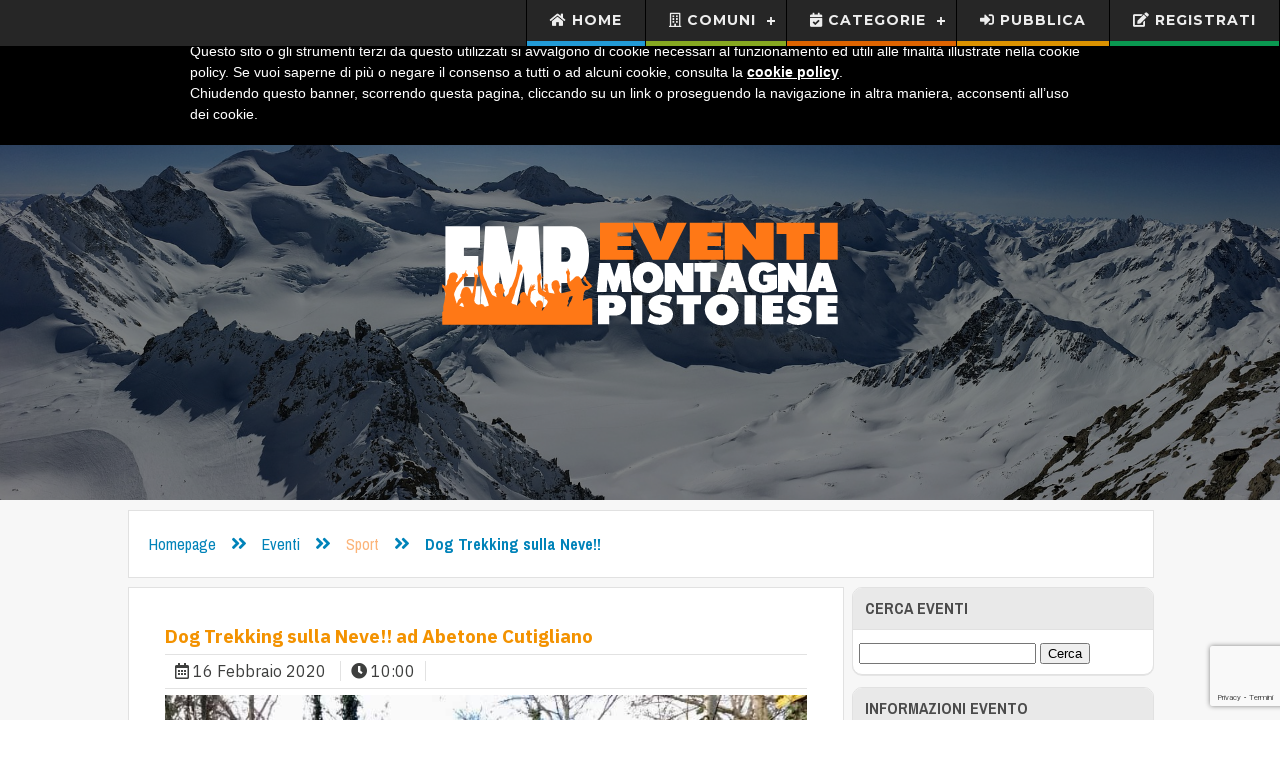

--- FILE ---
content_type: text/html; charset=UTF-8
request_url: https://www.eventimontagnapistoiese.com/evento/dog-trekking-sulla-neve/
body_size: 14831
content:
<!--
Company:Nitron Design
Author:Jon
Project started:10/05/2017 00:19
-->
	<!DOCTYPE html>
<html lang="it-IT">
	<head>
		<meta http-equiv="Content-Type" content="text/html; charset=utf-8" />
		<!-- Google Tag Manager -->
		<script>(function(w,d,s,l,i){w[l]=w[l]||[];w[l].push({'gtm.start':
		new Date().getTime(),event:'gtm.js'});var f=d.getElementsByTagName(s)[0],
		j=d.createElement(s),dl=l!='dataLayer'?'&l='+l:'';j.async=true;j.src=
		'https://www.googletagmanager.com/gtm.js?id='+i+dl;f.parentNode.insertBefore(j,f);
		})(window,document,'script','dataLayer','GTM-5R7R6CG');</script>
		<!-- End Google Tag Manager -->
		<title>Dog Trekking sulla Neve!! &#8211; Montagna Pistoiese</title>
<meta name='robots' content='max-image-preview:large' />
<link rel="alternate" type="application/rss+xml" title="Montagna Pistoiese &raquo; Feed" href="https://www.eventimontagnapistoiese.com/feed/" />
<link rel="alternate" type="application/rss+xml" title="Montagna Pistoiese &raquo; Feed dei commenti" href="https://www.eventimontagnapistoiese.com/comments/feed/" />
<link rel="alternate" title="oEmbed (JSON)" type="application/json+oembed" href="https://www.eventimontagnapistoiese.com/wp-json/oembed/1.0/embed?url=https%3A%2F%2Fwww.eventimontagnapistoiese.com%2Fevento%2Fdog-trekking-sulla-neve%2F" />
<link rel="alternate" title="oEmbed (XML)" type="text/xml+oembed" href="https://www.eventimontagnapistoiese.com/wp-json/oembed/1.0/embed?url=https%3A%2F%2Fwww.eventimontagnapistoiese.com%2Fevento%2Fdog-trekking-sulla-neve%2F&#038;format=xml" />
<style id='wp-img-auto-sizes-contain-inline-css' type='text/css'>
img:is([sizes=auto i],[sizes^="auto," i]){contain-intrinsic-size:3000px 1500px}
/*# sourceURL=wp-img-auto-sizes-contain-inline-css */
</style>
<style id='wp-emoji-styles-inline-css' type='text/css'>

	img.wp-smiley, img.emoji {
		display: inline !important;
		border: none !important;
		box-shadow: none !important;
		height: 1em !important;
		width: 1em !important;
		margin: 0 0.07em !important;
		vertical-align: -0.1em !important;
		background: none !important;
		padding: 0 !important;
	}
/*# sourceURL=wp-emoji-styles-inline-css */
</style>
<style id='wp-block-library-inline-css' type='text/css'>
:root{--wp-block-synced-color:#7a00df;--wp-block-synced-color--rgb:122,0,223;--wp-bound-block-color:var(--wp-block-synced-color);--wp-editor-canvas-background:#ddd;--wp-admin-theme-color:#007cba;--wp-admin-theme-color--rgb:0,124,186;--wp-admin-theme-color-darker-10:#006ba1;--wp-admin-theme-color-darker-10--rgb:0,107,160.5;--wp-admin-theme-color-darker-20:#005a87;--wp-admin-theme-color-darker-20--rgb:0,90,135;--wp-admin-border-width-focus:2px}@media (min-resolution:192dpi){:root{--wp-admin-border-width-focus:1.5px}}.wp-element-button{cursor:pointer}:root .has-very-light-gray-background-color{background-color:#eee}:root .has-very-dark-gray-background-color{background-color:#313131}:root .has-very-light-gray-color{color:#eee}:root .has-very-dark-gray-color{color:#313131}:root .has-vivid-green-cyan-to-vivid-cyan-blue-gradient-background{background:linear-gradient(135deg,#00d084,#0693e3)}:root .has-purple-crush-gradient-background{background:linear-gradient(135deg,#34e2e4,#4721fb 50%,#ab1dfe)}:root .has-hazy-dawn-gradient-background{background:linear-gradient(135deg,#faaca8,#dad0ec)}:root .has-subdued-olive-gradient-background{background:linear-gradient(135deg,#fafae1,#67a671)}:root .has-atomic-cream-gradient-background{background:linear-gradient(135deg,#fdd79a,#004a59)}:root .has-nightshade-gradient-background{background:linear-gradient(135deg,#330968,#31cdcf)}:root .has-midnight-gradient-background{background:linear-gradient(135deg,#020381,#2874fc)}:root{--wp--preset--font-size--normal:16px;--wp--preset--font-size--huge:42px}.has-regular-font-size{font-size:1em}.has-larger-font-size{font-size:2.625em}.has-normal-font-size{font-size:var(--wp--preset--font-size--normal)}.has-huge-font-size{font-size:var(--wp--preset--font-size--huge)}.has-text-align-center{text-align:center}.has-text-align-left{text-align:left}.has-text-align-right{text-align:right}.has-fit-text{white-space:nowrap!important}#end-resizable-editor-section{display:none}.aligncenter{clear:both}.items-justified-left{justify-content:flex-start}.items-justified-center{justify-content:center}.items-justified-right{justify-content:flex-end}.items-justified-space-between{justify-content:space-between}.screen-reader-text{border:0;clip-path:inset(50%);height:1px;margin:-1px;overflow:hidden;padding:0;position:absolute;width:1px;word-wrap:normal!important}.screen-reader-text:focus{background-color:#ddd;clip-path:none;color:#444;display:block;font-size:1em;height:auto;left:5px;line-height:normal;padding:15px 23px 14px;text-decoration:none;top:5px;width:auto;z-index:100000}html :where(.has-border-color){border-style:solid}html :where([style*=border-top-color]){border-top-style:solid}html :where([style*=border-right-color]){border-right-style:solid}html :where([style*=border-bottom-color]){border-bottom-style:solid}html :where([style*=border-left-color]){border-left-style:solid}html :where([style*=border-width]){border-style:solid}html :where([style*=border-top-width]){border-top-style:solid}html :where([style*=border-right-width]){border-right-style:solid}html :where([style*=border-bottom-width]){border-bottom-style:solid}html :where([style*=border-left-width]){border-left-style:solid}html :where(img[class*=wp-image-]){height:auto;max-width:100%}:where(figure){margin:0 0 1em}html :where(.is-position-sticky){--wp-admin--admin-bar--position-offset:var(--wp-admin--admin-bar--height,0px)}@media screen and (max-width:600px){html :where(.is-position-sticky){--wp-admin--admin-bar--position-offset:0px}}

/*# sourceURL=wp-block-library-inline-css */
</style><style id='global-styles-inline-css' type='text/css'>
:root{--wp--preset--aspect-ratio--square: 1;--wp--preset--aspect-ratio--4-3: 4/3;--wp--preset--aspect-ratio--3-4: 3/4;--wp--preset--aspect-ratio--3-2: 3/2;--wp--preset--aspect-ratio--2-3: 2/3;--wp--preset--aspect-ratio--16-9: 16/9;--wp--preset--aspect-ratio--9-16: 9/16;--wp--preset--color--black: #000000;--wp--preset--color--cyan-bluish-gray: #abb8c3;--wp--preset--color--white: #ffffff;--wp--preset--color--pale-pink: #f78da7;--wp--preset--color--vivid-red: #cf2e2e;--wp--preset--color--luminous-vivid-orange: #ff6900;--wp--preset--color--luminous-vivid-amber: #fcb900;--wp--preset--color--light-green-cyan: #7bdcb5;--wp--preset--color--vivid-green-cyan: #00d084;--wp--preset--color--pale-cyan-blue: #8ed1fc;--wp--preset--color--vivid-cyan-blue: #0693e3;--wp--preset--color--vivid-purple: #9b51e0;--wp--preset--gradient--vivid-cyan-blue-to-vivid-purple: linear-gradient(135deg,rgb(6,147,227) 0%,rgb(155,81,224) 100%);--wp--preset--gradient--light-green-cyan-to-vivid-green-cyan: linear-gradient(135deg,rgb(122,220,180) 0%,rgb(0,208,130) 100%);--wp--preset--gradient--luminous-vivid-amber-to-luminous-vivid-orange: linear-gradient(135deg,rgb(252,185,0) 0%,rgb(255,105,0) 100%);--wp--preset--gradient--luminous-vivid-orange-to-vivid-red: linear-gradient(135deg,rgb(255,105,0) 0%,rgb(207,46,46) 100%);--wp--preset--gradient--very-light-gray-to-cyan-bluish-gray: linear-gradient(135deg,rgb(238,238,238) 0%,rgb(169,184,195) 100%);--wp--preset--gradient--cool-to-warm-spectrum: linear-gradient(135deg,rgb(74,234,220) 0%,rgb(151,120,209) 20%,rgb(207,42,186) 40%,rgb(238,44,130) 60%,rgb(251,105,98) 80%,rgb(254,248,76) 100%);--wp--preset--gradient--blush-light-purple: linear-gradient(135deg,rgb(255,206,236) 0%,rgb(152,150,240) 100%);--wp--preset--gradient--blush-bordeaux: linear-gradient(135deg,rgb(254,205,165) 0%,rgb(254,45,45) 50%,rgb(107,0,62) 100%);--wp--preset--gradient--luminous-dusk: linear-gradient(135deg,rgb(255,203,112) 0%,rgb(199,81,192) 50%,rgb(65,88,208) 100%);--wp--preset--gradient--pale-ocean: linear-gradient(135deg,rgb(255,245,203) 0%,rgb(182,227,212) 50%,rgb(51,167,181) 100%);--wp--preset--gradient--electric-grass: linear-gradient(135deg,rgb(202,248,128) 0%,rgb(113,206,126) 100%);--wp--preset--gradient--midnight: linear-gradient(135deg,rgb(2,3,129) 0%,rgb(40,116,252) 100%);--wp--preset--font-size--small: 13px;--wp--preset--font-size--medium: 20px;--wp--preset--font-size--large: 36px;--wp--preset--font-size--x-large: 42px;--wp--preset--spacing--20: 0.44rem;--wp--preset--spacing--30: 0.67rem;--wp--preset--spacing--40: 1rem;--wp--preset--spacing--50: 1.5rem;--wp--preset--spacing--60: 2.25rem;--wp--preset--spacing--70: 3.38rem;--wp--preset--spacing--80: 5.06rem;--wp--preset--shadow--natural: 6px 6px 9px rgba(0, 0, 0, 0.2);--wp--preset--shadow--deep: 12px 12px 50px rgba(0, 0, 0, 0.4);--wp--preset--shadow--sharp: 6px 6px 0px rgba(0, 0, 0, 0.2);--wp--preset--shadow--outlined: 6px 6px 0px -3px rgb(255, 255, 255), 6px 6px rgb(0, 0, 0);--wp--preset--shadow--crisp: 6px 6px 0px rgb(0, 0, 0);}:where(.is-layout-flex){gap: 0.5em;}:where(.is-layout-grid){gap: 0.5em;}body .is-layout-flex{display: flex;}.is-layout-flex{flex-wrap: wrap;align-items: center;}.is-layout-flex > :is(*, div){margin: 0;}body .is-layout-grid{display: grid;}.is-layout-grid > :is(*, div){margin: 0;}:where(.wp-block-columns.is-layout-flex){gap: 2em;}:where(.wp-block-columns.is-layout-grid){gap: 2em;}:where(.wp-block-post-template.is-layout-flex){gap: 1.25em;}:where(.wp-block-post-template.is-layout-grid){gap: 1.25em;}.has-black-color{color: var(--wp--preset--color--black) !important;}.has-cyan-bluish-gray-color{color: var(--wp--preset--color--cyan-bluish-gray) !important;}.has-white-color{color: var(--wp--preset--color--white) !important;}.has-pale-pink-color{color: var(--wp--preset--color--pale-pink) !important;}.has-vivid-red-color{color: var(--wp--preset--color--vivid-red) !important;}.has-luminous-vivid-orange-color{color: var(--wp--preset--color--luminous-vivid-orange) !important;}.has-luminous-vivid-amber-color{color: var(--wp--preset--color--luminous-vivid-amber) !important;}.has-light-green-cyan-color{color: var(--wp--preset--color--light-green-cyan) !important;}.has-vivid-green-cyan-color{color: var(--wp--preset--color--vivid-green-cyan) !important;}.has-pale-cyan-blue-color{color: var(--wp--preset--color--pale-cyan-blue) !important;}.has-vivid-cyan-blue-color{color: var(--wp--preset--color--vivid-cyan-blue) !important;}.has-vivid-purple-color{color: var(--wp--preset--color--vivid-purple) !important;}.has-black-background-color{background-color: var(--wp--preset--color--black) !important;}.has-cyan-bluish-gray-background-color{background-color: var(--wp--preset--color--cyan-bluish-gray) !important;}.has-white-background-color{background-color: var(--wp--preset--color--white) !important;}.has-pale-pink-background-color{background-color: var(--wp--preset--color--pale-pink) !important;}.has-vivid-red-background-color{background-color: var(--wp--preset--color--vivid-red) !important;}.has-luminous-vivid-orange-background-color{background-color: var(--wp--preset--color--luminous-vivid-orange) !important;}.has-luminous-vivid-amber-background-color{background-color: var(--wp--preset--color--luminous-vivid-amber) !important;}.has-light-green-cyan-background-color{background-color: var(--wp--preset--color--light-green-cyan) !important;}.has-vivid-green-cyan-background-color{background-color: var(--wp--preset--color--vivid-green-cyan) !important;}.has-pale-cyan-blue-background-color{background-color: var(--wp--preset--color--pale-cyan-blue) !important;}.has-vivid-cyan-blue-background-color{background-color: var(--wp--preset--color--vivid-cyan-blue) !important;}.has-vivid-purple-background-color{background-color: var(--wp--preset--color--vivid-purple) !important;}.has-black-border-color{border-color: var(--wp--preset--color--black) !important;}.has-cyan-bluish-gray-border-color{border-color: var(--wp--preset--color--cyan-bluish-gray) !important;}.has-white-border-color{border-color: var(--wp--preset--color--white) !important;}.has-pale-pink-border-color{border-color: var(--wp--preset--color--pale-pink) !important;}.has-vivid-red-border-color{border-color: var(--wp--preset--color--vivid-red) !important;}.has-luminous-vivid-orange-border-color{border-color: var(--wp--preset--color--luminous-vivid-orange) !important;}.has-luminous-vivid-amber-border-color{border-color: var(--wp--preset--color--luminous-vivid-amber) !important;}.has-light-green-cyan-border-color{border-color: var(--wp--preset--color--light-green-cyan) !important;}.has-vivid-green-cyan-border-color{border-color: var(--wp--preset--color--vivid-green-cyan) !important;}.has-pale-cyan-blue-border-color{border-color: var(--wp--preset--color--pale-cyan-blue) !important;}.has-vivid-cyan-blue-border-color{border-color: var(--wp--preset--color--vivid-cyan-blue) !important;}.has-vivid-purple-border-color{border-color: var(--wp--preset--color--vivid-purple) !important;}.has-vivid-cyan-blue-to-vivid-purple-gradient-background{background: var(--wp--preset--gradient--vivid-cyan-blue-to-vivid-purple) !important;}.has-light-green-cyan-to-vivid-green-cyan-gradient-background{background: var(--wp--preset--gradient--light-green-cyan-to-vivid-green-cyan) !important;}.has-luminous-vivid-amber-to-luminous-vivid-orange-gradient-background{background: var(--wp--preset--gradient--luminous-vivid-amber-to-luminous-vivid-orange) !important;}.has-luminous-vivid-orange-to-vivid-red-gradient-background{background: var(--wp--preset--gradient--luminous-vivid-orange-to-vivid-red) !important;}.has-very-light-gray-to-cyan-bluish-gray-gradient-background{background: var(--wp--preset--gradient--very-light-gray-to-cyan-bluish-gray) !important;}.has-cool-to-warm-spectrum-gradient-background{background: var(--wp--preset--gradient--cool-to-warm-spectrum) !important;}.has-blush-light-purple-gradient-background{background: var(--wp--preset--gradient--blush-light-purple) !important;}.has-blush-bordeaux-gradient-background{background: var(--wp--preset--gradient--blush-bordeaux) !important;}.has-luminous-dusk-gradient-background{background: var(--wp--preset--gradient--luminous-dusk) !important;}.has-pale-ocean-gradient-background{background: var(--wp--preset--gradient--pale-ocean) !important;}.has-electric-grass-gradient-background{background: var(--wp--preset--gradient--electric-grass) !important;}.has-midnight-gradient-background{background: var(--wp--preset--gradient--midnight) !important;}.has-small-font-size{font-size: var(--wp--preset--font-size--small) !important;}.has-medium-font-size{font-size: var(--wp--preset--font-size--medium) !important;}.has-large-font-size{font-size: var(--wp--preset--font-size--large) !important;}.has-x-large-font-size{font-size: var(--wp--preset--font-size--x-large) !important;}
/*# sourceURL=global-styles-inline-css */
</style>

<style id='classic-theme-styles-inline-css' type='text/css'>
/*! This file is auto-generated */
.wp-block-button__link{color:#fff;background-color:#32373c;border-radius:9999px;box-shadow:none;text-decoration:none;padding:calc(.667em + 2px) calc(1.333em + 2px);font-size:1.125em}.wp-block-file__button{background:#32373c;color:#fff;text-decoration:none}
/*# sourceURL=/wp-includes/css/classic-themes.min.css */
</style>
<link rel='stylesheet' id='nitron-menu-style-css' href='https://www.eventimontagnapistoiese.com/wp-content/themes/Nitron/css/cssmenumaker.css?ver=6.9' type='text/css' media='all' />
<link rel='stylesheet' id='nitron-jarallax-style-css' href='https://www.eventimontagnapistoiese.com/wp-content/themes/Nitron/css/jarallax-1.10.7.min.css?ver=6.9' type='text/css' media='all' />
<link rel='stylesheet' id='nitron-icons-style-css' href='https://www.eventimontagnapistoiese.com/wp-content/themes/Nitron/css/font_awesome_5.5.0_pro.min.css?ver=6.9' type='text/css' media='all' />
<link rel='stylesheet' id='nitron-slider-style-css' href='https://www.eventimontagnapistoiese.com/wp-content/themes/Nitron/css/pgwslider.css?ver=6.9' type='text/css' media='all' />
<link rel='stylesheet' id='nitron-style-owl-carousel-css' href='https://www.eventimontagnapistoiese.com/wp-content/themes/Nitron/css/owl.carousel.min.css?ver=6.9' type='text/css' media='all' />
<link rel='stylesheet' id='nitron-style-owl-carousel-default-theme-css' href='https://www.eventimontagnapistoiese.com/wp-content/themes/Nitron/css/owl.theme.default.min.css?ver=6.9' type='text/css' media='all' />
<link rel='stylesheet' id='nitron-slider-style-top-css' href='https://www.eventimontagnapistoiese.com/wp-content/themes/Nitron/css/pgwslidertop.css?ver=6.9' type='text/css' media='all' />
<link rel='stylesheet' id='nitron-domtab-style-top-css' href='https://www.eventimontagnapistoiese.com/wp-content/themes/Nitron/css/domtab.min.css?ver=6.9' type='text/css' media='all' />
<link rel='stylesheet' id='nitron-style-css' href='https://www.eventimontagnapistoiese.com/wp-content/themes/Nitron/style.css?v=2&#038;ver=6.9' type='text/css' media='all' />

<script  type="text/javascript" class=" _iub_cs_skip" type="text/javascript" id="iubenda-head-inline-scripts-0">
/* <![CDATA[ */

var _iub = _iub || [];
_iub.csConfiguration = {"lang":"it","siteId":1522340,"cookiePolicyId":40116781, "banner":{ "textColor":"white","backgroundColor":"black","zIndex":"2000" } };

//# sourceURL=iubenda-head-inline-scripts-0
/* ]]> */
</script>

<script  type="text/javascript" class=" _iub_cs_skip" type="text/javascript" id="iubenda-head-inline-scripts-1">
/* <![CDATA[ */
(function (w, d) {
 var loader = function () { var s = d.createElement("script"), tag = d.getElementsByTagName("script")[0]; s.src = "//cdn.iubenda.com/cookie_solution/stable/iubenda_cs.js"; tag.parentNode.insertBefore(s, tag); };
if (w.addEventListener) { w.addEventListener("load", loader, false); } else if (w.attachEvent) { w.attachEvent("onload", loader); } else { w.onload = loader; }
})(window, document);
//# sourceURL=iubenda-head-inline-scripts-1
/* ]]> */
</script>
<script type="text/javascript" src="https://www.eventimontagnapistoiese.com/wp-content/themes/Nitron/js/jquery-3.2.1.min.js?ver=6.9" id="nitron-jquery-3.2.1-js"></script>
<script type="text/javascript" src="https://www.eventimontagnapistoiese.com/wp-content/themes/Nitron/js/cssmenumaker.js?ver=6.9" id="nitron-menu-script-js"></script>
<script type="text/javascript" src="https://www.eventimontagnapistoiese.com/wp-content/themes/Nitron/js/jarallax-1.10.7.min.js?ver=6.9" id="nitron-jarallax-script-js"></script>
<script type="text/javascript" src="https://www.eventimontagnapistoiese.com/wp-content/themes/Nitron/js/pgwslider.js?ver=6.9" id="nitron-slider-script-js"></script>
<script type="text/javascript" src="https://www.eventimontagnapistoiese.com/wp-content/themes/Nitron/js/domtab.min.js?ver=6.9" id="nitron-domtab-script-js"></script>
<script type="text/javascript" src="https://www.eventimontagnapistoiese.com/wp-content/themes/Nitron/js/owl.carousel.min.js?ver=6.9" id="nitron-owl-carousel-script-js"></script>
<link rel="https://api.w.org/" href="https://www.eventimontagnapistoiese.com/wp-json/" /><link rel="EditURI" type="application/rsd+xml" title="RSD" href="https://www.eventimontagnapistoiese.com/xmlrpc.php?rsd" />
<meta name="generator" content="WordPress 6.9" />
<link rel="canonical" href="https://www.eventimontagnapistoiese.com/evento/dog-trekking-sulla-neve/" />
<link rel='shortlink' href='https://www.eventimontagnapistoiese.com/?p=2341' />


<!-- Simple Social Meta Tags -->
<meta property="og:site_name" content="Montagna Pistoiese" />
<meta property="og:url" content="https://www.eventimontagnapistoiese.com/evento/dog-trekking-sulla-neve/" />
<meta property="og:type" content="blog" />
<meta property="og:title" content="Dog Trekking sulla Neve!!" />
<meta property="og:description" content="Primo Dog Trekking dell&rsquo;anno con Maverick Dog!! Vi porteremo in montagna a cercare la neve e faremo una passeggiata all&rsquo;interno della foresta a Pian degli Ontani. Guide del corpo dei carabinieri forestali ci descriveranno il paesaggio e noi istruttori vi aiuteremo nella gestione dei vostri cani. Al termine della passeggiata per chi vorr&agrave; ci sar&agrave; la possibilit&agrave; di fermarci a pranzo ad un ristorante vicino il percorso." />
<meta property="og:image" content="https://www.eventimontagnapistoiese.com/wp-content/uploads/2020/01/83204277_2450105868636476_2085693521175511040_n.jpg"/>


<link rel="icon" href="https://www.eventimontagnapistoiese.com/wp-content/uploads/2019/02/cropped-favicon-32x32.png" sizes="32x32" />
<link rel="icon" href="https://www.eventimontagnapistoiese.com/wp-content/uploads/2019/02/cropped-favicon-192x192.png" sizes="192x192" />
<link rel="apple-touch-icon" href="https://www.eventimontagnapistoiese.com/wp-content/uploads/2019/02/cropped-favicon-180x180.png" />
<meta name="msapplication-TileImage" content="https://www.eventimontagnapistoiese.com/wp-content/uploads/2019/02/cropped-favicon-270x270.png" />
				<style type="text/css" id="c4wp-checkout-css">
					.woocommerce-checkout .c4wp_captcha_field {
						margin-bottom: 10px;
						margin-top: 15px;
						position: relative;
						display: inline-block;
					}
				</style>
								<style type="text/css" id="c4wp-v3-lp-form-css">
					.login #login, .login #lostpasswordform {
						min-width: 350px !important;
					}
					.wpforms-field-c4wp iframe {
						width: 100% !important;
					}
				</style>
							<style type="text/css" id="c4wp-v3-lp-form-css">
				.login #login, .login #lostpasswordform {
					min-width: 350px !important;
				}
				.wpforms-field-c4wp iframe {
					width: 100% !important;
				}
			</style>
					<meta name="description" content="Eventi, Sagre, Feste, Cultura nella Montagna Pistoiese">
		<meta name="viewport" content="width=device-width, user-scalable=no, initial-scale=1.0, minimum-scale=1.0, maximum-scale=1.0" /><!-- content="width=device-width, user-scalable=no, initial-scale=1.0, minimum-scale=1.0, maximum-scale=1.0" -->
		<script async src="//pagead2.googlesyndication.com/pagead/js/adsbygoogle.js"></script>
		<script>
			(adsbygoogle = window.adsbygoogle || []).push({
				google_ad_client: "ca-pub-4513445163764174",
				enable_page_level_ads: true
			});
		</script>
	</head>
	<body class="wp-singular eventi-template-default single single-eventi postid-2341 wp-theme-Nitron">
		<!-- Google Tag Manager (noscript) -->
		<noscript><iframe src="https://www.googletagmanager.com/ns.html?id=GTM-5R7R6CG"
		height="0" width="0" style="display:none;visibility:hidden"></iframe></noscript>
		<!-- End Google Tag Manager (noscript) -->
		<div id="container">
			<header><!--<img src="https://www.eventimontagnapistoiese.com/wp-content/themes/Nitron/img/struct/logo/Eventi_Montagna_Pistoiese_Logo_4.svg" alt="Logo Eventi Montagna Pistoiese" /></a></div>--></header>
			<nav id="cssmenu">
				<ul id="menu-menu" class="header__menu"><li id="menu-item-20" class="menu-item menu-item-type-custom menu-item-object-custom menu-item-home menu-item-20"><a href="https://www.eventimontagnapistoiese.com/"><i class="fa fa-fw fa-home"></i> Home</a></li>
<li id="menu-item-497" class="menu-item menu-item-type-taxonomy menu-item-object-category current-eventi-ancestor menu-item-has-children menu-item-497"><a href="https://www.eventimontagnapistoiese.com/category/comuni/"><i class="far fa-building"></i> Comuni</a>
<ul class="sub-menu">
	<li id="menu-item-498" class="menu-item menu-item-type-taxonomy menu-item-object-category current-eventi-ancestor current-menu-parent current-eventi-parent menu-item-498"><a href="https://www.eventimontagnapistoiese.com/category/comuni/abetone-cutigliano/">Abetone Cutigliano</a></li>
	<li id="menu-item-499" class="menu-item menu-item-type-taxonomy menu-item-object-category menu-item-499"><a href="https://www.eventimontagnapistoiese.com/category/comuni/alto-reno-terme/">Alto Reno Terme</a></li>
	<li id="menu-item-500" class="menu-item menu-item-type-taxonomy menu-item-object-category menu-item-500"><a href="https://www.eventimontagnapistoiese.com/category/comuni/bagni-di-lucca/">Bagni Di Lucca</a></li>
	<li id="menu-item-501" class="menu-item menu-item-type-taxonomy menu-item-object-category menu-item-501"><a href="https://www.eventimontagnapistoiese.com/category/comuni/barga/">Barga</a></li>
	<li id="menu-item-502" class="menu-item menu-item-type-taxonomy menu-item-object-category menu-item-502"><a href="https://www.eventimontagnapistoiese.com/category/comuni/castelnuovo-di-garfagnana/">Castelnuovo di Garfagnana</a></li>
	<li id="menu-item-503" class="menu-item menu-item-type-taxonomy menu-item-object-category menu-item-503"><a href="https://www.eventimontagnapistoiese.com/category/comuni/fiumalbo/">Fiumalbo</a></li>
	<li id="menu-item-504" class="menu-item menu-item-type-taxonomy menu-item-object-category menu-item-504"><a href="https://www.eventimontagnapistoiese.com/category/comuni/gallicano/">Gallicano</a></li>
	<li id="menu-item-505" class="menu-item menu-item-type-taxonomy menu-item-object-category menu-item-505"><a href="https://www.eventimontagnapistoiese.com/category/comuni/pievepelago/">Pievepelago</a></li>
	<li id="menu-item-506" class="menu-item menu-item-type-taxonomy menu-item-object-category menu-item-506"><a href="https://www.eventimontagnapistoiese.com/category/comuni/sambuca-pistoiese/">Sambuca Pistoiese</a></li>
	<li id="menu-item-507" class="menu-item menu-item-type-taxonomy menu-item-object-category menu-item-507"><a href="https://www.eventimontagnapistoiese.com/category/comuni/san-marcello-piteglio/">San Marcello Piteglio</a></li>
</ul>
</li>
<li id="menu-item-509" class="menu-item menu-item-type-taxonomy menu-item-object-category current-eventi-ancestor menu-item-has-children menu-item-509"><a href="https://www.eventimontagnapistoiese.com/category/eventi/"><i class="fas fa-calendar-check"></i> Categorie</a>
<ul class="sub-menu">
	<li id="menu-item-510" class="menu-item menu-item-type-taxonomy menu-item-object-category menu-item-510"><a href="https://www.eventimontagnapistoiese.com/category/eventi/arte/">Arte</a></li>
	<li id="menu-item-511" class="menu-item menu-item-type-taxonomy menu-item-object-category menu-item-511"><a href="https://www.eventimontagnapistoiese.com/category/eventi/cultura/">Cultura</a></li>
	<li id="menu-item-512" class="menu-item menu-item-type-taxonomy menu-item-object-category menu-item-512"><a href="https://www.eventimontagnapistoiese.com/category/eventi/degustazioni/">Degustazioni</a></li>
	<li id="menu-item-513" class="menu-item menu-item-type-taxonomy menu-item-object-category menu-item-513"><a href="https://www.eventimontagnapistoiese.com/category/eventi/feste/">Feste</a></li>
	<li id="menu-item-514" class="menu-item menu-item-type-taxonomy menu-item-object-category menu-item-514"><a href="https://www.eventimontagnapistoiese.com/category/eventi/fiere/">Fiere</a></li>
	<li id="menu-item-515" class="menu-item menu-item-type-taxonomy menu-item-object-category menu-item-515"><a href="https://www.eventimontagnapistoiese.com/category/eventi/inaugurazioni/">Inaugurazioni</a></li>
	<li id="menu-item-516" class="menu-item menu-item-type-taxonomy menu-item-object-category menu-item-516"><a href="https://www.eventimontagnapistoiese.com/category/eventi/mercati/">Mercati</a></li>
	<li id="menu-item-517" class="menu-item menu-item-type-taxonomy menu-item-object-category menu-item-517"><a href="https://www.eventimontagnapistoiese.com/category/eventi/musica/">Musica</a></li>
	<li id="menu-item-518" class="menu-item menu-item-type-taxonomy menu-item-object-category menu-item-518"><a href="https://www.eventimontagnapistoiese.com/category/eventi/sagre/">Sagre</a></li>
	<li id="menu-item-519" class="menu-item menu-item-type-taxonomy menu-item-object-category menu-item-519"><a href="https://www.eventimontagnapistoiese.com/category/eventi/spettacoli/">Spettacoli</a></li>
	<li id="menu-item-520" class="menu-item menu-item-type-taxonomy menu-item-object-category current-eventi-ancestor current-menu-parent current-eventi-parent menu-item-520"><a href="https://www.eventimontagnapistoiese.com/category/eventi/sport/">Sport</a></li>
</ul>
</li>
<li id="menu-item-29" class="menu-item menu-item-type-taxonomy menu-item-object-category menu-item-has-children menu-item-29"><a href="https://www.eventimontagnapistoiese.com/category/aziende/"><i class="fas fa-building"></i> Aziende</a>
<ul class="sub-menu">
	<li id="menu-item-25" class="menu-item menu-item-type-taxonomy menu-item-object-category menu-item-25"><a href="https://www.eventimontagnapistoiese.com/category/aziende/alberghi/">Alberghi</a></li>
	<li id="menu-item-26" class="menu-item menu-item-type-taxonomy menu-item-object-category menu-item-26"><a href="https://www.eventimontagnapistoiese.com/category/aziende/alimentari/">Alimentari</a></li>
	<li id="menu-item-27" class="menu-item menu-item-type-taxonomy menu-item-object-category menu-item-27"><a href="https://www.eventimontagnapistoiese.com/category/aziende/bar/">Bar</a></li>
	<li id="menu-item-28" class="menu-item menu-item-type-taxonomy menu-item-object-category menu-item-28"><a href="https://www.eventimontagnapistoiese.com/category/aziende/ristoranti/">Ristoranti</a></li>
	<li id="menu-item-44" class="menu-item menu-item-type-taxonomy menu-item-object-category menu-item-44"><a href="https://www.eventimontagnapistoiese.com/category/aziende/servizi/">Servizi</a></li>
</ul>
</li>
<li id="menu-item-22" class="menu-item menu-item-type-custom menu-item-object-custom menu-item-22"><a href="https://www.eventimontagnapistoiese.com/wp-admin/"><i class="fas fa-sign-in-alt"></i> Pubblica</a></li>
<li id="menu-item-3589" class="menu-item menu-item-type-custom menu-item-object-custom menu-item-3589"><a href="https://www.eventimontagnapistoiese.com/wp-login.php?action=register"><i class="fas fa-edit"></i> Registrati</a></li>
</ul>
			</nav>
			<script type="text/javascript">
				$("#cssmenu").menumaker({
					title:"Menu",
					format:"multitoggle",
					breakpoint:959
				});
			</script>
			
			<div class="header-img">
				<img src="https://www.eventimontagnapistoiese.com/wp-content/themes/Nitron/img/header-sfondo-1.jpg" />
				<img src="https://www.eventimontagnapistoiese.com/wp-content/themes/Nitron/img/struct/logo/Eventi_Montagna_Pistoiese_Logo_4.svg" />
			</div>			<div id="nitron_breadcrumb">
				<div id="bc_pad">
					<div id="breadcrumbs">
						<ul id="" class=""><li class="item-home"><a class="bread-link bread-home" href="https://www.eventimontagnapistoiese.com" title="Homepage">Homepage</a></li><li class="separator separator-home"> <i class="fas fa-angle-double-right"></i> </li><li class="item-cat"><a href="https://www.eventimontagnapistoiese.com/category/eventi/">Eventi</a></li><li class="separator"> <i class="fas fa-angle-double-right"></i> </li><li class="item-cat"><a href="https://www.eventimontagnapistoiese.com/category/eventi/sport/">Sport</a></li><li class="separator"> <i class="fas fa-angle-double-right"></i> </li><li class="item-current item-2341"><strong class="bread-current bread-2341" title="Dog Trekking sulla Neve!!">Dog Trekking sulla Neve!!</strong></li></ul>					</div>
				</div>
			</div>
			<div id="nitron_content">
				<main>
					<section id="content">
						<article id="post-2341" class="nitron_article post-2341 eventi type-eventi status-publish has-post-thumbnail hentry category-abetone-cutigliano category-sport">
							<hgroup>
								<h1 class="">Dog Trekking sulla Neve!! ad Abetone Cutigliano</h1>
							</hgroup>
							<hr />
							<!--Pubblicato da: Staff EMP-->
							<span class="data_post"><i class="far fa-calendar-alt"></i> 16 Febbraio 2020
</span>
							<span class="ora_inizio_completa"><i class="fa fa-clock"></i> 10:00</span>
							<hr /><img width="750" height="564" src="https://www.eventimontagnapistoiese.com/wp-content/uploads/2020/01/83204277_2450105868636476_2085693521175511040_n.jpg" class="img-res wp-post-image" alt="Dog Trekking sulla Neve!!" decoding="async" srcset="https://www.eventimontagnapistoiese.com/wp-content/uploads/2020/01/83204277_2450105868636476_2085693521175511040_n.jpg 750w, https://www.eventimontagnapistoiese.com/wp-content/uploads/2020/01/83204277_2450105868636476_2085693521175511040_n-300x226.jpg 300w" sizes="(max-width: 750px) 100vw, 750px" />							<p>Primo Dog Trekking dell’anno con Maverick Dog!!</p>
<p>Vi porteremo in montagna a cercare la neve e faremo una passeggiata all’interno della foresta a Pian degli Ontani.<br />
Guide del corpo dei carabinieri forestali ci descriveranno il paesaggio e noi istruttori vi aiuteremo nella gestione dei vostri cani.</p>
<p>Al termine della passeggiata per chi vorrà ci sarà la possibilità di fermarci a pranzo ad un ristorante vicino il percorso.</p>
<p>Programma della giornata:<br />
10:00 &#8211; ritrovo e iscrizioni<br />
10:30 &#8211; partenza dog-trekking<br />
13:00 &#8211; rientro alle macchine e pranzo</p>
<p>Si consiglia:</p>
<p>Per i cani:<br />
&#8211; Pettorina o collare<br />
&#8211; Guinzaglio di almeno 1,5m o lunghina<br />
&#8211; Acqua e ciotola per bere</p>
<p>Per i proprietari:<br />
&#8211; Abbigliamento idoneo ad un trekking in montagna<br />
&#8211; Acqua</p>
<p>PRENOTAZIONE OBBLIGATORIA</p>
							<footer class="artf">
								<br />Tags: <span class="article-tags"></span>
							</footer>
						</article>
					</section><!-- #content -->
				</main><!-- End left block -->
			<aside class="sidebar">
				<div class="sidebox">
					<h4 class="toggle">Cerca eventi</h4>
					<div class="widget-content">
												<form role="search" method="get" id="searchform" class="searchform" action="https://www.eventimontagnapistoiese.com/">
							<div>
								<label style="display:none;" class="screen-reader-text" for="s">Ricerca per:</label>
								<input type="text" value="" name="s" id="s" />
								<input type="submit" id="searchsubmit" value="Cerca" />
							</div>
						</form>					
					</div>
				</div>

				<div class="sidebox">
					<h4 class="toggle">Informazioni evento</h4>
					<div class="widget-content">
						Pubblicato da: <b>Staff EMP</b>
						<br />Data evento: 16 Febbraio 2020
						<br />Dalle: 10:00 Alle: 13:00
						<br /><i class="fas fa-university"></i> Comune: Abetone Cutigliano
						<br /><i class="fas fa-location"></i> Frazione: Pian Degli Ontani
						<br /><i class="fas fa-map-marked-alt"></i> Viale Beatrice, 39
						<br /><i class="far fa-ticket-alt"></i> Accesso: A pagamento (Vedi descrizione)
						<br />Nella categoria: 
						<span class="box_cat">
							<a href="https://www.eventimontagnapistoiese.com/category/eventi/sport/">Sport</a>
						</span>
						<br /><i style="color:#FC0;" class="fas fa-tag"></i> Tags: <span class="article-tags"></span>
						<br />
					</div><!-- .widget-content -->
				</div><!-- .sidebox Informazioni evento -->
				<div class="sidebox calendar">
					<h4 class="toggle">Calendario Eventi</h4>
					<div class="widget-content">
						<!--
		SELECT 
			DISTINCT MONTH( STR_TO_DATE(wp_ukiy2t_postmeta.`meta_value`, '%Y%m%d') ) AS month, 
			YEAR( STR_TO_DATE(wp_ukiy2t_postmeta.`meta_value`, '%Y%m%d') ) AS year 
		FROM wp_ukiy2t_postmeta 
		LEFT JOIN `wp_ukiy2t_posts` ON `wp_ukiy2t_postmeta`.`post_id` = `wp_ukiy2t_posts`.`ID` 
		WHERE `wp_ukiy2t_posts`.`post_type` = 'eventi' 
			AND `wp_ukiy2t_postmeta`.`meta_key` = 'start_event_date' 
			AND STR_TO_DATE(wp_ukiy2t_postmeta.`meta_value`, '%Y%m%d') > '2026-01-01' 
			AND MONTH( STR_TO_DATE(wp_ukiy2t_postmeta.`meta_value`, '%Y%m%d') ) != MONTH( '2026-01-01' ) 
			AND `wp_ukiy2t_posts`.`post_status` = 'publish' 
		ORDER BY STR_TO_DATE(wp_ukiy2t_postmeta.`meta_value`, '%Y%m%d') ASC 
		LIMIT 1--><table id="wp-calendar" summary="Calendario">
							<caption>Gennaio 2026</caption>
							<thead>
								<tr>
									<th scope="col" title="lunedì">L</th>
									<th scope="col" title="martedì">M</th>
									<th scope="col" title="mercoledì">M</th>
									<th scope="col" title="giovedì">G</th>
									<th scope="col" title="venerdì">V</th>
									<th scope="col" title="sabato">S</th>
									<th scope="col" title="domenica">D</th>
								</tr>
							</thead>
							<tfoot>
								<tr>
									<td colspan="3" id="prev"><a href="https://www.eventimontagnapistoiese.com/2025/06/?post_type=eventi" title="Vedi gli eventi di Giugno 2025">&laquo; Giu</a></td>
									<td class="pad">&nbsp;</td>
									<td colspan="3" id="next" class="pad">&nbsp;</td>
								</tr>
							</tfoot>
							<tbody>
								<tr><td colspan="3" class="pad">&nbsp;</td><td>1</td><td>2</td><td>3</td><td>4</td></tr>
								<tr><td>5</td><td>6</td><td>7</td><td>8</td><td>9</td><td>10</td><td>11</td></tr>
								<tr><td>12</td><td>13</td><td>14</td><td>15</td><td>16</td><td>17</td><td id="today">18</td></tr>
								<tr><td>19</td><td>20</td><td>21</td><td>22</td><td>23</td><td>24</td><td>25</td></tr>
								<tr><td>26</td><td>27</td><td>28</td><td>29</td><td>30</td><td>31</td>
		<td class="pad" colspan="1">&nbsp;</td></tr>
							</tbody>
					</table>
					</div><!-- .widget-toggle-content -->
				</div><!-- .sidebox -->
				<script>
					$('#wp-calendar td').hover(
						function(){$(this).find("div").show();},
						function(){$(this).find("div").hide();}
					);
					$('#wp-calendar div').hover(
						function(){$(this).show();}/*,
						function(){$(this).hide();}*/
					);
				</script>
				<div class="sidebox adv_slider">
					<h4 class="toggle">Messaggio Promozionale</h4>
					<div class="widget-content">
						<ul class="pgwSlidermid"><li><a title="Richiedi questo spazio" href="#"><img class="mid-slide" src="https://www.eventimontagnapistoiese.com/wp-content/themes/Nitron/img/struct/default_thumb/Logo-Eventi-Montagna-Pistoiese-Slider.png" alt="" data-description=""></a></li>
<li><a title="Richiedi questo spazio" href="#"><img class="mid-slide" src="https://www.eventimontagnapistoiese.com/wp-content/themes/Nitron/img/struct/default_thumb/Logo-Eventi-Montagna-Pistoiese-Slider.png" alt="" data-description=""></a></li>
<li><a title="Richiedi questo spazio" href="#"><img class="mid-slide" src="https://www.eventimontagnapistoiese.com/wp-content/themes/Nitron/img/struct/default_thumb/Logo-Eventi-Montagna-Pistoiese-Slider.png" alt="" data-description=""></a></li>
<li><a title="Richiedi questo spazio" href="#"><img class="mid-slide" src="https://www.eventimontagnapistoiese.com/wp-content/themes/Nitron/img/struct/default_thumb/Logo-Eventi-Montagna-Pistoiese-Slider.png" alt="" data-description=""></a></li>
<li><a title="Richiedi questo spazio" href="#"><img class="mid-slide" src="https://www.eventimontagnapistoiese.com/wp-content/themes/Nitron/img/struct/default_thumb/Logo-Eventi-Montagna-Pistoiese-Slider.png" alt="" data-description=""></a></li>
						</ul>					</div><!-- .widget-toggle-content -->
				</div><!-- .sidebox -->
				<!--<div class="sidebox">
					<h4 class="toggle">Per Comuni<img class="col-icon" src="https://www.eventimontagnapistoiese.com/wp-content/themes/Nitron/img/Maximize-Window.svg" /></h4>
					<div class="widget-toggle-content">-->
					<!--</div>--><!-- .widget-toggle-content -->
				<!--</div>--><!-- .sidebox Per Comuni -->
				<!--<div class="sidebox">
					<h4 class="toggle">Negozi, Aziende e Servizi<img class="col-icon" src="https://www.eventimontagnapistoiese.com/wp-content/themes/Nitron/img/Maximize-Window.svg" /></h4>
					<div class="widget-toggle-content">
					</div>--><!-- .widget-toggle-content -->
				<!--</div>--><!-- .sidebox -->


				<div class="sidebox adv_google">
					<h4 class="toggle">Messaggio Promozionale</h4>
					<div class="widget-content">
						<script async src="https://pagead2.googlesyndication.com/pagead/js/adsbygoogle.js"></script>
						<!-- Sidebar -->
						<ins class="adsbygoogle ad_side"
							style="display:block"
							data-ad-client="ca-pub-4513445163764174"
							data-ad-slot="8874665004"
							data-ad-format="auto"
							data-full-width-responsive="true"></ins>
						<script>
							(adsbygoogle = window.adsbygoogle || []).push({});
						</script>
					</div>
				</div>

				<!--<div class="sidebox">
					<h4 class="toggle">Resolution <img class="col-icon" src="https://www.eventimontagnapistoiese.com/wp-content/themes/Nitron/img/Maximize-Window.svg" /></h4>
					<div class="widget-toggle-content">
						<script type="text/javascript">
							document.write('Your display width: ' + screen.width + '<br />Your display height: ' + screen.height + '<br />');
							document.write("Your screen resolution is: " + window.screen.width * window.devicePixelRatio + "x" + window.screen.height * window.devicePixelRatio + '<br />');
							document.write("Your screen resolution is: " + window.innerWidth + "x" + window.innerHeight);
						</script>
					</div>
				</div>-->

			</aside>
			<script>
				$(".widget-toggle-content").hide();
				$(".toggle").click(function(){
					/*$(".col-icon").mouseover(function(){*/
					var icon = $(this).find(".col-icon");
					/*var icon = $(this); || var icon = $(this).find(".col-icon");*/
					icon.closest(".sidebox").find(".widget-toggle-content").slideToggle("fast");
					if(icon.attr("src")=="https://www.eventimontagnapistoiese.com/wp-content/themes/Nitron/img/Minimize-Window.svg"){
						icon.attr("src","https://www.eventimontagnapistoiese.com/wp-content/themes/Nitron/img/Maximize-Window.svg");}
					else{icon.attr("src","https://www.eventimontagnapistoiese.com/wp-content/themes/Nitron/img/Minimize-Window.svg");}
				});
				$(".cat-desc").hide();
				$(".cat-desc-toggle").on("mouseover mouseout",function(){
					$(this).closest(".cat-body").find(".cat-desc").slideToggle("fast");
				});
			</script>
</div>
			<div id="adsense">
				<script async src="https://pagead2.googlesyndication.com/pagead/js/adsbygoogle.js"></script>
				<!-- Barra -->
				<ins class="adsbygoogle"
					style="display:block"
					data-ad-client="ca-pub-4513445163764174"
					data-ad-slot="1606193856"
					data-ad-format="auto"
					data-full-width-responsive="true"></ins>
				<script>
					(adsbygoogle = window.adsbygoogle || []).push({});
				</script>
			</div>
			<div id="loghi">
				<!--Con il Patrocinio del Comune di:-->
				<div>
					Con il Patrocinio di:
					<div>
						<a rel="nofollow" href="https://www.comune.abetonecutigliano.pt.it/">
							<figure>
								<img src="https://www.eventimontagnapistoiese.com/wp-content/themes/Nitron/img/comuni/Stemma-Abetone-Cutigliano_2.png" alt="Logo Comune di Abetone Cutigliano" />
								<figcaption>Comune di Abetone Cutigliano</figcaption>
							</figure>
						</a>
					</div>
				</div>
				<div>
					E la partecipazione di:
					<div>
						<a rel="nofollow" href="https://www.facebook.com/ProLoco.PdOntani/">
							<figure>
								<img src="https://www.eventimontagnapistoiese.com/wp-content/themes/Nitron/img/associati/Pro Loco Pian Degli Ontani Logo.gif" alt="Logo Pro Loco Pian Degli Ontani" />
								<figcaption>Pro Loco Pian Degli Ontani</figcaption>
							</figure>
						</a>
						<a href="http://fiorenzaoggi.it/">
							<figure>
								<img src="https://www.eventimontagnapistoiese.com/wp-content/themes/Nitron/img/associati/Fiorenza_Oggi_Logo.png" alt="Logo Testata Giornalistica Fiorenza Oggi" />
								<figcaption>Cronaca Toscana</figcaption>
							</figure>
						</a>
					</div>
					<div>

					</div>
				</div>
			</div>
			<footer id="nitron_footer">
				<!--<div id="stats"></div>-->
				<div class="fbox">
					<h4>Eventi Montagna Pistoiese</h4>
					<p>
						Portale di riferimento per tutti gli eventi sulla Montagna Pistoiese,
						Sagre, Mercati, Feste, Musica, Sport e tanto altro.
						Tutti gli eventi organizzati per ogni Comune e per ogni Categoria
						in tempo reale.
						<!--<span>Leggi di pi&ugrave;</span>
						<span>Leggi di meno</span>-->
											</p>
				</div>
				<div class="fbox">
					<h4>Consigli (in arrivo)</h4>
					<p>In arrivo consigli utili per pubblicare Eventi al meglio
					sfruttando al massimo le possibilità del portale.</p>
					<ul>
						<li>Come pubblicare Eventi Multipli (Programma)</li>
						<li>Come pubblicare un Evento singolo</li>
					</ul>
				</div>
				<div class="fbox">
					<h4>Note Legali</h4>
					<ul>
						<li><a href="https://www.iubenda.com/privacy-policy/40116781" class="iubenda-white iubenda-embed" title="Privacy Policy ">Privacy Policy</a><script type="text/javascript">(function (w,d) {var loader = function () {var s = d.createElement("script"), tag = d.getElementsByTagName("script")[0]; s.src="https://cdn.iubenda.com/iubenda.js"; tag.parentNode.insertBefore(s,tag);}; if(w.addEventListener){w.addEventListener("load", loader, false);}else if(w.attachEvent){w.attachEvent("onload", loader);}else{w.onload = loader;}})(window, document);</script></li>
						<li><a href="https://www.eventimontagnapistoiese.com/termini-di-servizio/">Termini di Servizio</a></li>
					</ul>
				</div>
				<!--<div class="social" style="float:left;width:100%;font-size:2.5rem;text-align:right;">
					<i class="fab fa-facebook"></i>
					<i class="fab fa-youtube-square"></i>
					<a href="https://www.eventimontagnapistoiese.com/feed/rss/"><i class="fas fa-rss-square"></i></a>
				</div>-->
			</footer>
			<div id="colophon">Eventi Montagna Pistoiese<br />2018 -2026<br />Questo sito utilizza WordPress</div><!-- Fine #colophon -->
		</div><!-- Fine #wrapper -->

		<!-- Slideshow settings -->
		<script type="text/javascript">
			$(document).ready(function(){
				$('.pgwSlidermid').pgwSlider({
					mainClassName : 'pgwSlider',
					listPosition : 'right',
					selectionMode : 'click',
					transitionEffect : 'sliding',
					autoSlide : true,
					displayList : false,
					displayControls : true,
					touchControls : true,
					verticalCentering : false,
					/*adaptiveHeight : false,
					maxHeight : 500,*/
					beforeSlide : null,
					afterSlide : null,
					adaptiveDuration : 200,
					transitionDuration : 200,
					intervalDuration : 4000
				});
			});
		</script>


<!--		<script type="text/javascript">
			$(document).ready(function(){
				$('.pgwSliderTop').pgwSlider({
					mainClassName : 'pgwSliderTop',
					listPosition : 'right',
					selectionMode : 'click',
					transitionEffect : 'sliding',
					autoSlide : false,
					displayList : false,
					displayControls : false,
					touchControls : false,
					verticalCentering : true,
					/*adaptiveHeight : false,
					maxHeight : 500,*/
					beforeSlide : null,
					afterSlide : null,
					adaptiveDuration : 200,
					transitionDuration : 200,
					intervalDuration : 4000
				});
			});
		</script>-->



		<script>function resizeIframe(obj){obj.style.height = obj.contentWindow.document.body.scrollHeight + 'px';}</script>
<script type="speculationrules">
{"prefetch":[{"source":"document","where":{"and":[{"href_matches":"/*"},{"not":{"href_matches":["/wp-*.php","/wp-admin/*","/wp-content/uploads/*","/wp-content/*","/wp-content/plugins/*","/wp-content/themes/Nitron/*","/*\\?(.+)"]}},{"not":{"selector_matches":"a[rel~=\"nofollow\"]"}},{"not":{"selector_matches":".no-prefetch, .no-prefetch a"}}]},"eagerness":"conservative"}]}
</script>
	<script type="text/javascript">
		var xhr; 
		try {  xhr = new ActiveXObject('Msxml2.XMLHTTP');   }
		catch (e) 
		{
			try {   xhr = new ActiveXObject('Microsoft.XMLHTTP'); }
			catch (e2) 
			{
			   try {  xhr = new XMLHttpRequest();  }
			   catch (e3) {  xhr = false;   }
			 }
		}
		xhr.onreadystatechange  = function() 
		{ 
		}; 
	   xhr.open( "GET", "https://www.eventimontagnapistoiese.com/wp-admin/admin-ajax.php?action=awp_scan",  true); 
	   xhr.send(null); 
	</script>
	<script id="wp-emoji-settings" type="application/json">
{"baseUrl":"https://s.w.org/images/core/emoji/17.0.2/72x72/","ext":".png","svgUrl":"https://s.w.org/images/core/emoji/17.0.2/svg/","svgExt":".svg","source":{"concatemoji":"https://www.eventimontagnapistoiese.com/wp-includes/js/wp-emoji-release.min.js?ver=6.9"}}
</script>
<script type="module">
/* <![CDATA[ */
/*! This file is auto-generated */
const a=JSON.parse(document.getElementById("wp-emoji-settings").textContent),o=(window._wpemojiSettings=a,"wpEmojiSettingsSupports"),s=["flag","emoji"];function i(e){try{var t={supportTests:e,timestamp:(new Date).valueOf()};sessionStorage.setItem(o,JSON.stringify(t))}catch(e){}}function c(e,t,n){e.clearRect(0,0,e.canvas.width,e.canvas.height),e.fillText(t,0,0);t=new Uint32Array(e.getImageData(0,0,e.canvas.width,e.canvas.height).data);e.clearRect(0,0,e.canvas.width,e.canvas.height),e.fillText(n,0,0);const a=new Uint32Array(e.getImageData(0,0,e.canvas.width,e.canvas.height).data);return t.every((e,t)=>e===a[t])}function p(e,t){e.clearRect(0,0,e.canvas.width,e.canvas.height),e.fillText(t,0,0);var n=e.getImageData(16,16,1,1);for(let e=0;e<n.data.length;e++)if(0!==n.data[e])return!1;return!0}function u(e,t,n,a){switch(t){case"flag":return n(e,"\ud83c\udff3\ufe0f\u200d\u26a7\ufe0f","\ud83c\udff3\ufe0f\u200b\u26a7\ufe0f")?!1:!n(e,"\ud83c\udde8\ud83c\uddf6","\ud83c\udde8\u200b\ud83c\uddf6")&&!n(e,"\ud83c\udff4\udb40\udc67\udb40\udc62\udb40\udc65\udb40\udc6e\udb40\udc67\udb40\udc7f","\ud83c\udff4\u200b\udb40\udc67\u200b\udb40\udc62\u200b\udb40\udc65\u200b\udb40\udc6e\u200b\udb40\udc67\u200b\udb40\udc7f");case"emoji":return!a(e,"\ud83e\u1fac8")}return!1}function f(e,t,n,a){let r;const o=(r="undefined"!=typeof WorkerGlobalScope&&self instanceof WorkerGlobalScope?new OffscreenCanvas(300,150):document.createElement("canvas")).getContext("2d",{willReadFrequently:!0}),s=(o.textBaseline="top",o.font="600 32px Arial",{});return e.forEach(e=>{s[e]=t(o,e,n,a)}),s}function r(e){var t=document.createElement("script");t.src=e,t.defer=!0,document.head.appendChild(t)}a.supports={everything:!0,everythingExceptFlag:!0},new Promise(t=>{let n=function(){try{var e=JSON.parse(sessionStorage.getItem(o));if("object"==typeof e&&"number"==typeof e.timestamp&&(new Date).valueOf()<e.timestamp+604800&&"object"==typeof e.supportTests)return e.supportTests}catch(e){}return null}();if(!n){if("undefined"!=typeof Worker&&"undefined"!=typeof OffscreenCanvas&&"undefined"!=typeof URL&&URL.createObjectURL&&"undefined"!=typeof Blob)try{var e="postMessage("+f.toString()+"("+[JSON.stringify(s),u.toString(),c.toString(),p.toString()].join(",")+"));",a=new Blob([e],{type:"text/javascript"});const r=new Worker(URL.createObjectURL(a),{name:"wpTestEmojiSupports"});return void(r.onmessage=e=>{i(n=e.data),r.terminate(),t(n)})}catch(e){}i(n=f(s,u,c,p))}t(n)}).then(e=>{for(const n in e)a.supports[n]=e[n],a.supports.everything=a.supports.everything&&a.supports[n],"flag"!==n&&(a.supports.everythingExceptFlag=a.supports.everythingExceptFlag&&a.supports[n]);var t;a.supports.everythingExceptFlag=a.supports.everythingExceptFlag&&!a.supports.flag,a.supports.everything||((t=a.source||{}).concatemoji?r(t.concatemoji):t.wpemoji&&t.twemoji&&(r(t.twemoji),r(t.wpemoji)))});
//# sourceURL=https://www.eventimontagnapistoiese.com/wp-includes/js/wp-emoji-loader.min.js
/* ]]> */
</script>
<!-- CAPTCHA added with CAPTCHA 4WP plugin. More information: https://captcha4wp.com -->			<script  id="c4wp-recaptcha-js" src="https://www.google.com/recaptcha/api.js?render=6LeG4coaAAAAANTZ35dRlnPr-l-PLKKH1w3mGfLn&#038;hl=it"></script>
			<script id="c4wp-inline-js" type="text/javascript">
				/* @v3-js:start */
					let c4wp_onloadCallback = function() {
						for ( var i = 0; i < document.forms.length; i++ ) {
							let form 		   = document.forms[i];
							let captcha_div    = form.querySelector( '.c4wp_captcha_field_div:not(.rendered)' );
							let jetpack_sso    = form.querySelector( '#jetpack-sso-wrap' );
							var wcblock_submit = form.querySelector( '.wc-block-components-checkout-place-order-button' );
							var has_wc_submit  = null !== wcblock_submit;
							
							if ( null === captcha_div && ! has_wc_submit || form.id == 'create-group-form' ) {	
								if ( ! form.parentElement.classList.contains( 'nf-form-layout' ) ) {
									continue;
								}
							
							}
							if ( ! has_wc_submit ) {
								if ( !( captcha_div.offsetWidth || captcha_div.offsetHeight || captcha_div.getClientRects().length ) ) {					    	
									if ( jetpack_sso == null && ! form.classList.contains( 'woocommerce-form-login' ) ) {
										continue;
									}
								}
							}

							let alreadyCloned = form.querySelector( '.c4wp-submit' );
							if ( null != alreadyCloned ) {
								continue;
							}

							let foundSubmitBtn = form.querySelector( '#signup-form [type=submit], [type=submit]:not(#group-creation-create):not([name="signup_submit"]):not([name="ac_form_submit"]):not(.verify-captcha)' );
							let cloned = false;
							let clone  = false;

							// Submit button found, clone it.
							if ( foundSubmitBtn ) {
								clone = foundSubmitBtn.cloneNode(true);
								clone.classList.add( 'c4wp-submit' );
								clone.removeAttribute( 'onclick' );
								clone.removeAttribute( 'onkeypress' );
								if ( foundSubmitBtn.parentElement.form === null ) {
									foundSubmitBtn.parentElement.prepend(clone);
								} else {
									foundSubmitBtn.parentElement.insertBefore( clone, foundSubmitBtn );
								}
								foundSubmitBtn.style.display = "none";
								captcha_div                  = form.querySelector( '.c4wp_captcha_field_div' );
								cloned = true;
							}

							// WC block checkout clone btn.
							if ( has_wc_submit && ! form.classList.contains( 'c4wp-primed' ) ) {
								clone = wcblock_submit.cloneNode(true);
								clone.classList.add( 'c4wp-submit' );
								clone.classList.add( 'c4wp-clone' );
								clone.removeAttribute( 'onclick' );
								clone.removeAttribute( 'onkeypress' );
								if ( wcblock_submit.parentElement.form === null ) {
									wcblock_submit.parentElement.prepend(clone);
								} else {
									wcblock_submit.parentElement.insertBefore( clone, wcblock_submit );
								}
								wcblock_submit.style.display = "none";

								clone.addEventListener('click', function( e ){
									if ( form.classList.contains( 'c4wp_v2_fallback_active' ) ) {
										jQuery( form ).find( '.wc-block-components-checkout-place-order-button:not(.c4wp-submit)' ).click(); 
										return true;
									} else {
										grecaptcha.execute( '6LeG4coaAAAAANTZ35dRlnPr-l-PLKKH1w3mGfLn', ).then( function( data ) {
											form.classList.add( 'c4wp-primed' );
										});	
									}

								});
								foundSubmitBtn = wcblock_submit;
								cloned = true;
							}
							
							// Clone created, listen to its click.
							if ( cloned ) {
								clone.addEventListener( 'click', function ( event ) {
									logSubmit( event, 'cloned', form, foundSubmitBtn );
								});
							// No clone, execute and watch for form submission.
							} else {
								grecaptcha.execute(
									'6LeG4coaAAAAANTZ35dRlnPr-l-PLKKH1w3mGfLn',
								).then( function( data ) {
									var responseElem = form.querySelector( '.c4wp_response' );
									if ( responseElem == null ) {
										var responseElem = document.querySelector( '.c4wp_response' );
									}
									if ( responseElem != null ) {
										responseElem.setAttribute( 'value', data );	
									}									
								});

								// Anything else.
								form.addEventListener( 'submit', function ( event ) {
									logSubmit( event, 'other', form );
								});	
							}

							function logSubmit( event, form_type = '', form, foundSubmitBtn ) {
								// Standard v3 check.
								if ( ! form.classList.contains( 'c4wp_v2_fallback_active' ) && ! form.classList.contains( 'c4wp_verified' ) ) {
									event.preventDefault();
									try {
										grecaptcha.execute(
											'6LeG4coaAAAAANTZ35dRlnPr-l-PLKKH1w3mGfLn',
										).then( function( data ) {	
											var responseElem = form.querySelector( '.c4wp_response' );
											if ( responseElem == null ) {
												var responseElem = document.querySelector( '.c4wp_response' );
											}
											
											responseElem.setAttribute( 'value', data );	

											if ( form.classList.contains( 'wc-block-checkout__form' ) ) {
												// WC block checkout.
												let input = document.querySelector('input[id*="c4wp-wc-checkout"]'); 
												let lastValue = input.value;
												var token = data;
												input.value = token;
												let event = new Event('input', { bubbles: true });
												event.simulated = true;
												let tracker = input._valueTracker;
												if (tracker) {
													tracker.setValue( lastValue );
												}
												input.dispatchEvent(event)												
											}

														
			/* @v3-fallback-js:start */
			if ( typeof captcha_div == 'undefined' && form.classList.contains( 'wc-block-checkout__form' ) ) {
				var captcha_div = form.querySelector( '#additional-information-c4wp-c4wp-wc-checkout' );
			}

			if ( ! captcha_div && form.classList.contains( 'wc-block-checkout__form' ) ) {
				var captcha_div = form.querySelector( '#order-c4wp-c4wp-wc-checkout' );
			}

			if ( typeof captcha_div == 'undefined' ) {
				var captcha_div = form.querySelector( '.c4wp_captcha_field_div' );
			}

			var parentElem = captcha_div.parentElement;

			if ( ( form.classList.contains( 'c4wp-primed' ) ) || ( ! form.classList.contains( 'c4wp_verify_underway' ) && captcha_div.parentElement.getAttribute( 'data-c4wp-use-ajax' ) == 'true' ) ) {

				form.classList.add('c4wp_verify_underway' );
				const flagMarkup =  '<input id="c4wp_ajax_flag" type="hidden" name="c4wp_ajax_flag" value="c4wp_ajax_flag">';
				var flagMarkupDiv = document.createElement('div');
				flagMarkupDiv.innerHTML = flagMarkup.trim();

				form.appendChild( flagMarkupDiv );
	
				var nonce = captcha_div.parentElement.getAttribute( 'data-nonce' );

				var formData = new FormData();

				formData.append( 'action', 'c4wp_ajax_verify' );
				formData.append( 'nonce', nonce );
				formData.append( 'response', data );
				
				fetch( 'https://www.eventimontagnapistoiese.com/wp-admin/admin-ajax.php', {
					method: 'POST',
					body: formData,
				} ) // wrapped
					.then( 
						res => res.json()
					)
					.then( data => {
						if ( data['success'] ) {
							form.classList.add( 'c4wp_verified' );
							// Submit as usual.
							if ( foundSubmitBtn ) {
								foundSubmitBtn.click();
							} else if ( form.classList.contains( 'wc-block-checkout__form' ) ) {
								jQuery( form ).find( '.wc-block-components-checkout-place-order-button:not(.c4wp-submit)' ).click(); 
							} else {								
								if ( typeof form.submit === 'function' ) {
									form.submit();
								} else {
									HTMLFormElement.prototype.submit.call(form);
								}
							}

						} else {
							//jQuery( '.nf-form-cont' ).trigger( 'nfFormReady' );

							if ( 'redirect' === 'v2_checkbox' ) {
								window.location.href = '';
							}

							if ( 'v2_checkbox' === 'v2_checkbox' ) {
								if ( form.classList.contains( 'wc-block-checkout__form' ) ) {
									captcha_div = captcha_div.parentElement;
								}

								captcha_div.innerHTML = '';
								form.classList.add( 'c4wp_v2_fallback_active' );
								flagMarkupDiv.firstChild.setAttribute( 'name', 'c4wp_v2_fallback' );

								var c4wp_captcha = grecaptcha.render( captcha_div,{
									'sitekey' : '',		
									'size'  : 'normal',
									'theme' : 'light',				
									'expired-callback' : function(){
										grecaptcha.reset( c4wp_captcha );
									}
								}); 
								jQuery( '.ninja-forms-field.c4wp-submit' ).prop( 'disabled', false );
							}

							if ( form.classList.contains( 'wc-block-checkout__form' ) ) {
								return true;
							}

							if ( form.parentElement.classList.contains( 'nf-form-layout' ) ) {
								jQuery( '.ninja-forms-field.c4wp-submit' ).prop( 'disabled', false );
								return false;
							}

							// Prevent further submission
							event.preventDefault();
							return false;
						}
					} )
					.catch( err => console.error( err ) );

				// Prevent further submission
				event.preventDefault();
				return false;
			}
			/* @v3-fallback-js:end */
			
			
											// Submit as usual.
											if ( foundSubmitBtn ) {
												foundSubmitBtn.click();
											} else if ( form.classList.contains( 'wc-block-checkout__form' ) ) {
												jQuery( form ).find( '.wc-block-components-checkout-place-order-button:not(.c4wp-submit)' ).click(); 
											} else {
												
												if ( typeof form.submit === 'function' ) {
													form.submit();
												} else {
													HTMLFormElement.prototype.submit.call(form);
												}
											}

											return true;
										});
									} catch (e) {
										// Silence.
									}
								// V2 fallback.
								} else {
									if ( form.classList.contains( 'wpforms-form' ) || form.classList.contains( 'frm-fluent-form' ) || form.classList.contains( 'woocommerce-checkout' ) ) {
										return true;
									}

									if ( form.parentElement.classList.contains( 'nf-form-layout' ) ) {
										return false;
									}
									
									if ( form.classList.contains( 'wc-block-checkout__form' ) ) {
										return;
									}
									
									// Submit as usual.
									if ( typeof form.submit === 'function' ) {
										form.submit();
									} else {
										HTMLFormElement.prototype.submit.call(form);
									}

									return true;
								}
							};
						}
					};

					grecaptcha.ready( c4wp_onloadCallback );

					if ( typeof jQuery !== 'undefined' ) {
						jQuery( 'body' ).on( 'click', '.acomment-reply.bp-primary-action', function ( e ) {
							c4wp_onloadCallback();
						});	
					}

					//token is valid for 2 minutes, So get new token every after 1 minutes 50 seconds
					setInterval(c4wp_onloadCallback, 110000);

					
					window.addEventListener("load", (event) => {
						if ( typeof jQuery !== 'undefined' && jQuery( 'input[id*="c4wp-wc-checkout"]' ).length ) {
							var element = document.createElement('div');
							var html = '<div class="c4wp_captcha_field" style="margin-bottom: 10px" data-nonce="7ab99139ec" data-c4wp-use-ajax="true" data-c4wp-v2-site-key=""><div id="c4wp_captcha_field_0" class="c4wp_captcha_field_div"><input type="hidden" name="g-recaptcha-response" class="c4wp_response" aria-label="do not use" aria-readonly="true" value="" /></div></div>';
							element.innerHTML = html;
							jQuery( '[class*="c4wp-wc-checkout"]' ).append( element );
							jQuery( '[class*="c4wp-wc-checkout"]' ).find('*').off();
							c4wp_onloadCallback();
						}
					});
				/* @v3-js:end */
			</script>
			<!-- / CAPTCHA by CAPTCHA 4WP plugin -->	</body>
</html>

--- FILE ---
content_type: text/html; charset=UTF-8
request_url: https://www.eventimontagnapistoiese.com/wp-admin/admin-ajax.php?action=awp_scan
body_size: 105
content:
<h3>Result of the latest scan</h3><em>Done on  18/01/2026 at 03:31:58 </em><br /><ul><li>1942 folder(s) opened and 18760 file(s) scanned</li><li>0 potentially dangerous line(s) of code.</li><li style="color:green;">No virus found.</li></ul><p><span style="color:red;">You don't have a valid licence key, files won't be deleted. Upgrade so it is done automatically.</span><br /><a href="http://www.awp-antivirus.com/pricing/?site=https://www.eventimontagnapistoiese.com" target="_blank" class="button button-primary">Upgrade</a></p>

--- FILE ---
content_type: text/html; charset=utf-8
request_url: https://www.google.com/recaptcha/api2/anchor?ar=1&k=6LeG4coaAAAAANTZ35dRlnPr-l-PLKKH1w3mGfLn&co=aHR0cHM6Ly93d3cuZXZlbnRpbW9udGFnbmFwaXN0b2llc2UuY29tOjQ0Mw..&hl=it&v=PoyoqOPhxBO7pBk68S4YbpHZ&size=invisible&anchor-ms=20000&execute-ms=30000&cb=l1kep5g4n2sv
body_size: 48621
content:
<!DOCTYPE HTML><html dir="ltr" lang="it"><head><meta http-equiv="Content-Type" content="text/html; charset=UTF-8">
<meta http-equiv="X-UA-Compatible" content="IE=edge">
<title>reCAPTCHA</title>
<style type="text/css">
/* cyrillic-ext */
@font-face {
  font-family: 'Roboto';
  font-style: normal;
  font-weight: 400;
  font-stretch: 100%;
  src: url(//fonts.gstatic.com/s/roboto/v48/KFO7CnqEu92Fr1ME7kSn66aGLdTylUAMa3GUBHMdazTgWw.woff2) format('woff2');
  unicode-range: U+0460-052F, U+1C80-1C8A, U+20B4, U+2DE0-2DFF, U+A640-A69F, U+FE2E-FE2F;
}
/* cyrillic */
@font-face {
  font-family: 'Roboto';
  font-style: normal;
  font-weight: 400;
  font-stretch: 100%;
  src: url(//fonts.gstatic.com/s/roboto/v48/KFO7CnqEu92Fr1ME7kSn66aGLdTylUAMa3iUBHMdazTgWw.woff2) format('woff2');
  unicode-range: U+0301, U+0400-045F, U+0490-0491, U+04B0-04B1, U+2116;
}
/* greek-ext */
@font-face {
  font-family: 'Roboto';
  font-style: normal;
  font-weight: 400;
  font-stretch: 100%;
  src: url(//fonts.gstatic.com/s/roboto/v48/KFO7CnqEu92Fr1ME7kSn66aGLdTylUAMa3CUBHMdazTgWw.woff2) format('woff2');
  unicode-range: U+1F00-1FFF;
}
/* greek */
@font-face {
  font-family: 'Roboto';
  font-style: normal;
  font-weight: 400;
  font-stretch: 100%;
  src: url(//fonts.gstatic.com/s/roboto/v48/KFO7CnqEu92Fr1ME7kSn66aGLdTylUAMa3-UBHMdazTgWw.woff2) format('woff2');
  unicode-range: U+0370-0377, U+037A-037F, U+0384-038A, U+038C, U+038E-03A1, U+03A3-03FF;
}
/* math */
@font-face {
  font-family: 'Roboto';
  font-style: normal;
  font-weight: 400;
  font-stretch: 100%;
  src: url(//fonts.gstatic.com/s/roboto/v48/KFO7CnqEu92Fr1ME7kSn66aGLdTylUAMawCUBHMdazTgWw.woff2) format('woff2');
  unicode-range: U+0302-0303, U+0305, U+0307-0308, U+0310, U+0312, U+0315, U+031A, U+0326-0327, U+032C, U+032F-0330, U+0332-0333, U+0338, U+033A, U+0346, U+034D, U+0391-03A1, U+03A3-03A9, U+03B1-03C9, U+03D1, U+03D5-03D6, U+03F0-03F1, U+03F4-03F5, U+2016-2017, U+2034-2038, U+203C, U+2040, U+2043, U+2047, U+2050, U+2057, U+205F, U+2070-2071, U+2074-208E, U+2090-209C, U+20D0-20DC, U+20E1, U+20E5-20EF, U+2100-2112, U+2114-2115, U+2117-2121, U+2123-214F, U+2190, U+2192, U+2194-21AE, U+21B0-21E5, U+21F1-21F2, U+21F4-2211, U+2213-2214, U+2216-22FF, U+2308-230B, U+2310, U+2319, U+231C-2321, U+2336-237A, U+237C, U+2395, U+239B-23B7, U+23D0, U+23DC-23E1, U+2474-2475, U+25AF, U+25B3, U+25B7, U+25BD, U+25C1, U+25CA, U+25CC, U+25FB, U+266D-266F, U+27C0-27FF, U+2900-2AFF, U+2B0E-2B11, U+2B30-2B4C, U+2BFE, U+3030, U+FF5B, U+FF5D, U+1D400-1D7FF, U+1EE00-1EEFF;
}
/* symbols */
@font-face {
  font-family: 'Roboto';
  font-style: normal;
  font-weight: 400;
  font-stretch: 100%;
  src: url(//fonts.gstatic.com/s/roboto/v48/KFO7CnqEu92Fr1ME7kSn66aGLdTylUAMaxKUBHMdazTgWw.woff2) format('woff2');
  unicode-range: U+0001-000C, U+000E-001F, U+007F-009F, U+20DD-20E0, U+20E2-20E4, U+2150-218F, U+2190, U+2192, U+2194-2199, U+21AF, U+21E6-21F0, U+21F3, U+2218-2219, U+2299, U+22C4-22C6, U+2300-243F, U+2440-244A, U+2460-24FF, U+25A0-27BF, U+2800-28FF, U+2921-2922, U+2981, U+29BF, U+29EB, U+2B00-2BFF, U+4DC0-4DFF, U+FFF9-FFFB, U+10140-1018E, U+10190-1019C, U+101A0, U+101D0-101FD, U+102E0-102FB, U+10E60-10E7E, U+1D2C0-1D2D3, U+1D2E0-1D37F, U+1F000-1F0FF, U+1F100-1F1AD, U+1F1E6-1F1FF, U+1F30D-1F30F, U+1F315, U+1F31C, U+1F31E, U+1F320-1F32C, U+1F336, U+1F378, U+1F37D, U+1F382, U+1F393-1F39F, U+1F3A7-1F3A8, U+1F3AC-1F3AF, U+1F3C2, U+1F3C4-1F3C6, U+1F3CA-1F3CE, U+1F3D4-1F3E0, U+1F3ED, U+1F3F1-1F3F3, U+1F3F5-1F3F7, U+1F408, U+1F415, U+1F41F, U+1F426, U+1F43F, U+1F441-1F442, U+1F444, U+1F446-1F449, U+1F44C-1F44E, U+1F453, U+1F46A, U+1F47D, U+1F4A3, U+1F4B0, U+1F4B3, U+1F4B9, U+1F4BB, U+1F4BF, U+1F4C8-1F4CB, U+1F4D6, U+1F4DA, U+1F4DF, U+1F4E3-1F4E6, U+1F4EA-1F4ED, U+1F4F7, U+1F4F9-1F4FB, U+1F4FD-1F4FE, U+1F503, U+1F507-1F50B, U+1F50D, U+1F512-1F513, U+1F53E-1F54A, U+1F54F-1F5FA, U+1F610, U+1F650-1F67F, U+1F687, U+1F68D, U+1F691, U+1F694, U+1F698, U+1F6AD, U+1F6B2, U+1F6B9-1F6BA, U+1F6BC, U+1F6C6-1F6CF, U+1F6D3-1F6D7, U+1F6E0-1F6EA, U+1F6F0-1F6F3, U+1F6F7-1F6FC, U+1F700-1F7FF, U+1F800-1F80B, U+1F810-1F847, U+1F850-1F859, U+1F860-1F887, U+1F890-1F8AD, U+1F8B0-1F8BB, U+1F8C0-1F8C1, U+1F900-1F90B, U+1F93B, U+1F946, U+1F984, U+1F996, U+1F9E9, U+1FA00-1FA6F, U+1FA70-1FA7C, U+1FA80-1FA89, U+1FA8F-1FAC6, U+1FACE-1FADC, U+1FADF-1FAE9, U+1FAF0-1FAF8, U+1FB00-1FBFF;
}
/* vietnamese */
@font-face {
  font-family: 'Roboto';
  font-style: normal;
  font-weight: 400;
  font-stretch: 100%;
  src: url(//fonts.gstatic.com/s/roboto/v48/KFO7CnqEu92Fr1ME7kSn66aGLdTylUAMa3OUBHMdazTgWw.woff2) format('woff2');
  unicode-range: U+0102-0103, U+0110-0111, U+0128-0129, U+0168-0169, U+01A0-01A1, U+01AF-01B0, U+0300-0301, U+0303-0304, U+0308-0309, U+0323, U+0329, U+1EA0-1EF9, U+20AB;
}
/* latin-ext */
@font-face {
  font-family: 'Roboto';
  font-style: normal;
  font-weight: 400;
  font-stretch: 100%;
  src: url(//fonts.gstatic.com/s/roboto/v48/KFO7CnqEu92Fr1ME7kSn66aGLdTylUAMa3KUBHMdazTgWw.woff2) format('woff2');
  unicode-range: U+0100-02BA, U+02BD-02C5, U+02C7-02CC, U+02CE-02D7, U+02DD-02FF, U+0304, U+0308, U+0329, U+1D00-1DBF, U+1E00-1E9F, U+1EF2-1EFF, U+2020, U+20A0-20AB, U+20AD-20C0, U+2113, U+2C60-2C7F, U+A720-A7FF;
}
/* latin */
@font-face {
  font-family: 'Roboto';
  font-style: normal;
  font-weight: 400;
  font-stretch: 100%;
  src: url(//fonts.gstatic.com/s/roboto/v48/KFO7CnqEu92Fr1ME7kSn66aGLdTylUAMa3yUBHMdazQ.woff2) format('woff2');
  unicode-range: U+0000-00FF, U+0131, U+0152-0153, U+02BB-02BC, U+02C6, U+02DA, U+02DC, U+0304, U+0308, U+0329, U+2000-206F, U+20AC, U+2122, U+2191, U+2193, U+2212, U+2215, U+FEFF, U+FFFD;
}
/* cyrillic-ext */
@font-face {
  font-family: 'Roboto';
  font-style: normal;
  font-weight: 500;
  font-stretch: 100%;
  src: url(//fonts.gstatic.com/s/roboto/v48/KFO7CnqEu92Fr1ME7kSn66aGLdTylUAMa3GUBHMdazTgWw.woff2) format('woff2');
  unicode-range: U+0460-052F, U+1C80-1C8A, U+20B4, U+2DE0-2DFF, U+A640-A69F, U+FE2E-FE2F;
}
/* cyrillic */
@font-face {
  font-family: 'Roboto';
  font-style: normal;
  font-weight: 500;
  font-stretch: 100%;
  src: url(//fonts.gstatic.com/s/roboto/v48/KFO7CnqEu92Fr1ME7kSn66aGLdTylUAMa3iUBHMdazTgWw.woff2) format('woff2');
  unicode-range: U+0301, U+0400-045F, U+0490-0491, U+04B0-04B1, U+2116;
}
/* greek-ext */
@font-face {
  font-family: 'Roboto';
  font-style: normal;
  font-weight: 500;
  font-stretch: 100%;
  src: url(//fonts.gstatic.com/s/roboto/v48/KFO7CnqEu92Fr1ME7kSn66aGLdTylUAMa3CUBHMdazTgWw.woff2) format('woff2');
  unicode-range: U+1F00-1FFF;
}
/* greek */
@font-face {
  font-family: 'Roboto';
  font-style: normal;
  font-weight: 500;
  font-stretch: 100%;
  src: url(//fonts.gstatic.com/s/roboto/v48/KFO7CnqEu92Fr1ME7kSn66aGLdTylUAMa3-UBHMdazTgWw.woff2) format('woff2');
  unicode-range: U+0370-0377, U+037A-037F, U+0384-038A, U+038C, U+038E-03A1, U+03A3-03FF;
}
/* math */
@font-face {
  font-family: 'Roboto';
  font-style: normal;
  font-weight: 500;
  font-stretch: 100%;
  src: url(//fonts.gstatic.com/s/roboto/v48/KFO7CnqEu92Fr1ME7kSn66aGLdTylUAMawCUBHMdazTgWw.woff2) format('woff2');
  unicode-range: U+0302-0303, U+0305, U+0307-0308, U+0310, U+0312, U+0315, U+031A, U+0326-0327, U+032C, U+032F-0330, U+0332-0333, U+0338, U+033A, U+0346, U+034D, U+0391-03A1, U+03A3-03A9, U+03B1-03C9, U+03D1, U+03D5-03D6, U+03F0-03F1, U+03F4-03F5, U+2016-2017, U+2034-2038, U+203C, U+2040, U+2043, U+2047, U+2050, U+2057, U+205F, U+2070-2071, U+2074-208E, U+2090-209C, U+20D0-20DC, U+20E1, U+20E5-20EF, U+2100-2112, U+2114-2115, U+2117-2121, U+2123-214F, U+2190, U+2192, U+2194-21AE, U+21B0-21E5, U+21F1-21F2, U+21F4-2211, U+2213-2214, U+2216-22FF, U+2308-230B, U+2310, U+2319, U+231C-2321, U+2336-237A, U+237C, U+2395, U+239B-23B7, U+23D0, U+23DC-23E1, U+2474-2475, U+25AF, U+25B3, U+25B7, U+25BD, U+25C1, U+25CA, U+25CC, U+25FB, U+266D-266F, U+27C0-27FF, U+2900-2AFF, U+2B0E-2B11, U+2B30-2B4C, U+2BFE, U+3030, U+FF5B, U+FF5D, U+1D400-1D7FF, U+1EE00-1EEFF;
}
/* symbols */
@font-face {
  font-family: 'Roboto';
  font-style: normal;
  font-weight: 500;
  font-stretch: 100%;
  src: url(//fonts.gstatic.com/s/roboto/v48/KFO7CnqEu92Fr1ME7kSn66aGLdTylUAMaxKUBHMdazTgWw.woff2) format('woff2');
  unicode-range: U+0001-000C, U+000E-001F, U+007F-009F, U+20DD-20E0, U+20E2-20E4, U+2150-218F, U+2190, U+2192, U+2194-2199, U+21AF, U+21E6-21F0, U+21F3, U+2218-2219, U+2299, U+22C4-22C6, U+2300-243F, U+2440-244A, U+2460-24FF, U+25A0-27BF, U+2800-28FF, U+2921-2922, U+2981, U+29BF, U+29EB, U+2B00-2BFF, U+4DC0-4DFF, U+FFF9-FFFB, U+10140-1018E, U+10190-1019C, U+101A0, U+101D0-101FD, U+102E0-102FB, U+10E60-10E7E, U+1D2C0-1D2D3, U+1D2E0-1D37F, U+1F000-1F0FF, U+1F100-1F1AD, U+1F1E6-1F1FF, U+1F30D-1F30F, U+1F315, U+1F31C, U+1F31E, U+1F320-1F32C, U+1F336, U+1F378, U+1F37D, U+1F382, U+1F393-1F39F, U+1F3A7-1F3A8, U+1F3AC-1F3AF, U+1F3C2, U+1F3C4-1F3C6, U+1F3CA-1F3CE, U+1F3D4-1F3E0, U+1F3ED, U+1F3F1-1F3F3, U+1F3F5-1F3F7, U+1F408, U+1F415, U+1F41F, U+1F426, U+1F43F, U+1F441-1F442, U+1F444, U+1F446-1F449, U+1F44C-1F44E, U+1F453, U+1F46A, U+1F47D, U+1F4A3, U+1F4B0, U+1F4B3, U+1F4B9, U+1F4BB, U+1F4BF, U+1F4C8-1F4CB, U+1F4D6, U+1F4DA, U+1F4DF, U+1F4E3-1F4E6, U+1F4EA-1F4ED, U+1F4F7, U+1F4F9-1F4FB, U+1F4FD-1F4FE, U+1F503, U+1F507-1F50B, U+1F50D, U+1F512-1F513, U+1F53E-1F54A, U+1F54F-1F5FA, U+1F610, U+1F650-1F67F, U+1F687, U+1F68D, U+1F691, U+1F694, U+1F698, U+1F6AD, U+1F6B2, U+1F6B9-1F6BA, U+1F6BC, U+1F6C6-1F6CF, U+1F6D3-1F6D7, U+1F6E0-1F6EA, U+1F6F0-1F6F3, U+1F6F7-1F6FC, U+1F700-1F7FF, U+1F800-1F80B, U+1F810-1F847, U+1F850-1F859, U+1F860-1F887, U+1F890-1F8AD, U+1F8B0-1F8BB, U+1F8C0-1F8C1, U+1F900-1F90B, U+1F93B, U+1F946, U+1F984, U+1F996, U+1F9E9, U+1FA00-1FA6F, U+1FA70-1FA7C, U+1FA80-1FA89, U+1FA8F-1FAC6, U+1FACE-1FADC, U+1FADF-1FAE9, U+1FAF0-1FAF8, U+1FB00-1FBFF;
}
/* vietnamese */
@font-face {
  font-family: 'Roboto';
  font-style: normal;
  font-weight: 500;
  font-stretch: 100%;
  src: url(//fonts.gstatic.com/s/roboto/v48/KFO7CnqEu92Fr1ME7kSn66aGLdTylUAMa3OUBHMdazTgWw.woff2) format('woff2');
  unicode-range: U+0102-0103, U+0110-0111, U+0128-0129, U+0168-0169, U+01A0-01A1, U+01AF-01B0, U+0300-0301, U+0303-0304, U+0308-0309, U+0323, U+0329, U+1EA0-1EF9, U+20AB;
}
/* latin-ext */
@font-face {
  font-family: 'Roboto';
  font-style: normal;
  font-weight: 500;
  font-stretch: 100%;
  src: url(//fonts.gstatic.com/s/roboto/v48/KFO7CnqEu92Fr1ME7kSn66aGLdTylUAMa3KUBHMdazTgWw.woff2) format('woff2');
  unicode-range: U+0100-02BA, U+02BD-02C5, U+02C7-02CC, U+02CE-02D7, U+02DD-02FF, U+0304, U+0308, U+0329, U+1D00-1DBF, U+1E00-1E9F, U+1EF2-1EFF, U+2020, U+20A0-20AB, U+20AD-20C0, U+2113, U+2C60-2C7F, U+A720-A7FF;
}
/* latin */
@font-face {
  font-family: 'Roboto';
  font-style: normal;
  font-weight: 500;
  font-stretch: 100%;
  src: url(//fonts.gstatic.com/s/roboto/v48/KFO7CnqEu92Fr1ME7kSn66aGLdTylUAMa3yUBHMdazQ.woff2) format('woff2');
  unicode-range: U+0000-00FF, U+0131, U+0152-0153, U+02BB-02BC, U+02C6, U+02DA, U+02DC, U+0304, U+0308, U+0329, U+2000-206F, U+20AC, U+2122, U+2191, U+2193, U+2212, U+2215, U+FEFF, U+FFFD;
}
/* cyrillic-ext */
@font-face {
  font-family: 'Roboto';
  font-style: normal;
  font-weight: 900;
  font-stretch: 100%;
  src: url(//fonts.gstatic.com/s/roboto/v48/KFO7CnqEu92Fr1ME7kSn66aGLdTylUAMa3GUBHMdazTgWw.woff2) format('woff2');
  unicode-range: U+0460-052F, U+1C80-1C8A, U+20B4, U+2DE0-2DFF, U+A640-A69F, U+FE2E-FE2F;
}
/* cyrillic */
@font-face {
  font-family: 'Roboto';
  font-style: normal;
  font-weight: 900;
  font-stretch: 100%;
  src: url(//fonts.gstatic.com/s/roboto/v48/KFO7CnqEu92Fr1ME7kSn66aGLdTylUAMa3iUBHMdazTgWw.woff2) format('woff2');
  unicode-range: U+0301, U+0400-045F, U+0490-0491, U+04B0-04B1, U+2116;
}
/* greek-ext */
@font-face {
  font-family: 'Roboto';
  font-style: normal;
  font-weight: 900;
  font-stretch: 100%;
  src: url(//fonts.gstatic.com/s/roboto/v48/KFO7CnqEu92Fr1ME7kSn66aGLdTylUAMa3CUBHMdazTgWw.woff2) format('woff2');
  unicode-range: U+1F00-1FFF;
}
/* greek */
@font-face {
  font-family: 'Roboto';
  font-style: normal;
  font-weight: 900;
  font-stretch: 100%;
  src: url(//fonts.gstatic.com/s/roboto/v48/KFO7CnqEu92Fr1ME7kSn66aGLdTylUAMa3-UBHMdazTgWw.woff2) format('woff2');
  unicode-range: U+0370-0377, U+037A-037F, U+0384-038A, U+038C, U+038E-03A1, U+03A3-03FF;
}
/* math */
@font-face {
  font-family: 'Roboto';
  font-style: normal;
  font-weight: 900;
  font-stretch: 100%;
  src: url(//fonts.gstatic.com/s/roboto/v48/KFO7CnqEu92Fr1ME7kSn66aGLdTylUAMawCUBHMdazTgWw.woff2) format('woff2');
  unicode-range: U+0302-0303, U+0305, U+0307-0308, U+0310, U+0312, U+0315, U+031A, U+0326-0327, U+032C, U+032F-0330, U+0332-0333, U+0338, U+033A, U+0346, U+034D, U+0391-03A1, U+03A3-03A9, U+03B1-03C9, U+03D1, U+03D5-03D6, U+03F0-03F1, U+03F4-03F5, U+2016-2017, U+2034-2038, U+203C, U+2040, U+2043, U+2047, U+2050, U+2057, U+205F, U+2070-2071, U+2074-208E, U+2090-209C, U+20D0-20DC, U+20E1, U+20E5-20EF, U+2100-2112, U+2114-2115, U+2117-2121, U+2123-214F, U+2190, U+2192, U+2194-21AE, U+21B0-21E5, U+21F1-21F2, U+21F4-2211, U+2213-2214, U+2216-22FF, U+2308-230B, U+2310, U+2319, U+231C-2321, U+2336-237A, U+237C, U+2395, U+239B-23B7, U+23D0, U+23DC-23E1, U+2474-2475, U+25AF, U+25B3, U+25B7, U+25BD, U+25C1, U+25CA, U+25CC, U+25FB, U+266D-266F, U+27C0-27FF, U+2900-2AFF, U+2B0E-2B11, U+2B30-2B4C, U+2BFE, U+3030, U+FF5B, U+FF5D, U+1D400-1D7FF, U+1EE00-1EEFF;
}
/* symbols */
@font-face {
  font-family: 'Roboto';
  font-style: normal;
  font-weight: 900;
  font-stretch: 100%;
  src: url(//fonts.gstatic.com/s/roboto/v48/KFO7CnqEu92Fr1ME7kSn66aGLdTylUAMaxKUBHMdazTgWw.woff2) format('woff2');
  unicode-range: U+0001-000C, U+000E-001F, U+007F-009F, U+20DD-20E0, U+20E2-20E4, U+2150-218F, U+2190, U+2192, U+2194-2199, U+21AF, U+21E6-21F0, U+21F3, U+2218-2219, U+2299, U+22C4-22C6, U+2300-243F, U+2440-244A, U+2460-24FF, U+25A0-27BF, U+2800-28FF, U+2921-2922, U+2981, U+29BF, U+29EB, U+2B00-2BFF, U+4DC0-4DFF, U+FFF9-FFFB, U+10140-1018E, U+10190-1019C, U+101A0, U+101D0-101FD, U+102E0-102FB, U+10E60-10E7E, U+1D2C0-1D2D3, U+1D2E0-1D37F, U+1F000-1F0FF, U+1F100-1F1AD, U+1F1E6-1F1FF, U+1F30D-1F30F, U+1F315, U+1F31C, U+1F31E, U+1F320-1F32C, U+1F336, U+1F378, U+1F37D, U+1F382, U+1F393-1F39F, U+1F3A7-1F3A8, U+1F3AC-1F3AF, U+1F3C2, U+1F3C4-1F3C6, U+1F3CA-1F3CE, U+1F3D4-1F3E0, U+1F3ED, U+1F3F1-1F3F3, U+1F3F5-1F3F7, U+1F408, U+1F415, U+1F41F, U+1F426, U+1F43F, U+1F441-1F442, U+1F444, U+1F446-1F449, U+1F44C-1F44E, U+1F453, U+1F46A, U+1F47D, U+1F4A3, U+1F4B0, U+1F4B3, U+1F4B9, U+1F4BB, U+1F4BF, U+1F4C8-1F4CB, U+1F4D6, U+1F4DA, U+1F4DF, U+1F4E3-1F4E6, U+1F4EA-1F4ED, U+1F4F7, U+1F4F9-1F4FB, U+1F4FD-1F4FE, U+1F503, U+1F507-1F50B, U+1F50D, U+1F512-1F513, U+1F53E-1F54A, U+1F54F-1F5FA, U+1F610, U+1F650-1F67F, U+1F687, U+1F68D, U+1F691, U+1F694, U+1F698, U+1F6AD, U+1F6B2, U+1F6B9-1F6BA, U+1F6BC, U+1F6C6-1F6CF, U+1F6D3-1F6D7, U+1F6E0-1F6EA, U+1F6F0-1F6F3, U+1F6F7-1F6FC, U+1F700-1F7FF, U+1F800-1F80B, U+1F810-1F847, U+1F850-1F859, U+1F860-1F887, U+1F890-1F8AD, U+1F8B0-1F8BB, U+1F8C0-1F8C1, U+1F900-1F90B, U+1F93B, U+1F946, U+1F984, U+1F996, U+1F9E9, U+1FA00-1FA6F, U+1FA70-1FA7C, U+1FA80-1FA89, U+1FA8F-1FAC6, U+1FACE-1FADC, U+1FADF-1FAE9, U+1FAF0-1FAF8, U+1FB00-1FBFF;
}
/* vietnamese */
@font-face {
  font-family: 'Roboto';
  font-style: normal;
  font-weight: 900;
  font-stretch: 100%;
  src: url(//fonts.gstatic.com/s/roboto/v48/KFO7CnqEu92Fr1ME7kSn66aGLdTylUAMa3OUBHMdazTgWw.woff2) format('woff2');
  unicode-range: U+0102-0103, U+0110-0111, U+0128-0129, U+0168-0169, U+01A0-01A1, U+01AF-01B0, U+0300-0301, U+0303-0304, U+0308-0309, U+0323, U+0329, U+1EA0-1EF9, U+20AB;
}
/* latin-ext */
@font-face {
  font-family: 'Roboto';
  font-style: normal;
  font-weight: 900;
  font-stretch: 100%;
  src: url(//fonts.gstatic.com/s/roboto/v48/KFO7CnqEu92Fr1ME7kSn66aGLdTylUAMa3KUBHMdazTgWw.woff2) format('woff2');
  unicode-range: U+0100-02BA, U+02BD-02C5, U+02C7-02CC, U+02CE-02D7, U+02DD-02FF, U+0304, U+0308, U+0329, U+1D00-1DBF, U+1E00-1E9F, U+1EF2-1EFF, U+2020, U+20A0-20AB, U+20AD-20C0, U+2113, U+2C60-2C7F, U+A720-A7FF;
}
/* latin */
@font-face {
  font-family: 'Roboto';
  font-style: normal;
  font-weight: 900;
  font-stretch: 100%;
  src: url(//fonts.gstatic.com/s/roboto/v48/KFO7CnqEu92Fr1ME7kSn66aGLdTylUAMa3yUBHMdazQ.woff2) format('woff2');
  unicode-range: U+0000-00FF, U+0131, U+0152-0153, U+02BB-02BC, U+02C6, U+02DA, U+02DC, U+0304, U+0308, U+0329, U+2000-206F, U+20AC, U+2122, U+2191, U+2193, U+2212, U+2215, U+FEFF, U+FFFD;
}

</style>
<link rel="stylesheet" type="text/css" href="https://www.gstatic.com/recaptcha/releases/PoyoqOPhxBO7pBk68S4YbpHZ/styles__ltr.css">
<script nonce="bGu3bZoAIxJ7nmovgbG-Hw" type="text/javascript">window['__recaptcha_api'] = 'https://www.google.com/recaptcha/api2/';</script>
<script type="text/javascript" src="https://www.gstatic.com/recaptcha/releases/PoyoqOPhxBO7pBk68S4YbpHZ/recaptcha__it.js" nonce="bGu3bZoAIxJ7nmovgbG-Hw">
      
    </script></head>
<body><div id="rc-anchor-alert" class="rc-anchor-alert"></div>
<input type="hidden" id="recaptcha-token" value="[base64]">
<script type="text/javascript" nonce="bGu3bZoAIxJ7nmovgbG-Hw">
      recaptcha.anchor.Main.init("[\x22ainput\x22,[\x22bgdata\x22,\x22\x22,\[base64]/[base64]/bmV3IFpbdF0obVswXSk6Sz09Mj9uZXcgWlt0XShtWzBdLG1bMV0pOks9PTM/bmV3IFpbdF0obVswXSxtWzFdLG1bMl0pOks9PTQ/[base64]/[base64]/[base64]/[base64]/[base64]/[base64]/[base64]/[base64]/[base64]/[base64]/[base64]/[base64]/[base64]/[base64]\\u003d\\u003d\x22,\[base64]\x22,\x22R8KHw4hnXjAkwrIQc2s7SsOEbmYRwoLDtSBdwohzR8KuMTMgPMONw6XDgsOxwrjDnsOdS8O8wo4Ie8KLw4/DtsOlwpTDgUk1YwTDoHsxwoHCnUfDqS4nwpI+LsOvwoHDkMOew4fCu8OoFXLDoiIhw6rDuMOxNcOlw405w6rDj3rDuT/[base64]/Cs8OuwpJHwogQZXrDgHkawr7DoMK1w7PDosKjwoFfBB3Cm8KqM1Ahwq/[base64]/w40XKljCp8Opw4zCtsOPF3JHw7gFw73CnkVww68QbmTCqix9w6HDu0vDhj/Dn8KmWh/Dn8O3wrzDsMKzw4AyYQ81w7UlOsKhd8O6JnDCoMKdwoXCkMO+HsOrwpc9I8Oqw5rCv8KUw5lsEcKqcMKlSTvCiMOTwqUAwqgEwp/DoXXCksOYw43CjCDDpcKNwqzDsMKFHMORSU5sw57CowoGXMKiwovDqcKqw7DCtsKnecKfw4XDuMKWC8O/[base64]/CtXHDn8K1QcOPw4IjZ17Cl8OzdR4gwpV2w4zCqMKCw5nDl8OdRcKZwq9yTjLDoMOOVMKcW8OfVMOewozCuwDCocKdw4bCjXR8KxwUw7tlYTLCpsK3JWZtNFF/wrR/[base64]/TsORwpUGNFsjwpA2OEjCucOAw6pBfwDCgy54NyLDkQYzOsO0wrXCkycXw6vCgcKHw7AfCMOew7nDssOoLMK2w6bDqw3DpyZyW8K6wo0Nw75DKsKtwpk7c8KXw7rCg1FtPADDtRAjf0Enw4/CiUfCqMKLw5jDtVhbFsKAYzvDkWDDjy3DpAnDjDzDpcKFw7TDviJ3wrwlOMKGw6jClj7Cv8OsWcOqw5nDlDoWaVTCksOzwo/[base64]/[base64]/DtS4Qw4VQOMOrXcO8woTClx/CoMOJw7l6UsKSwoTCm8KqT3gJwozDvGPClsKDwoJPwp0yE8K8JsKNLsOfRSUzwrdXIcKwwpTCojDCtwlowrDCjsKrG8Ojw4kSacKJfzIOwrFbwo4YScKlJ8KeVcOqfD9dwrnCsMOJPGYvTnh8JU1qQGnDjFAiAsOxQ8Odwp/[base64]/Di8KHYMOgEsK8NsKLw4rDn1bCosOYwrnCkcKzElV8w6nCrcKVwrTCtDwDR8Oiw4HDpxRTwozDn8KDw6/DjcOswrHDrMOhH8OFwpfCom/DqyXDvl4JwpNxwozCuEwJwrzDksKlw4HDgjlmOT1aKsOVR8OnacOUasONZSR3w5d3w5gew4N6F3nCiCF9GMOSG8K/w7dvwqHCrcKTO3/Cl19/w5YBw4bDhU5awpNJwo03CkLDulZ3Cnxyw6/ChsOxT8K1bGTCq8OFw4VFw6rDv8KbCsKnwpElw6ApDEQqwqRpEXrCvT3CniXDqC/CtwjChm05w7LCjBHCrcOUw4nCvybCiMO+bB14wotww4EVwrfDhcOtZCNPwoMEwoVbccKUXMO2XcOhfm53DMKsMyjDjsKNU8K3UTJRworDp8Oiw4TDp8K6IWQdwoQdNgHCs0PDt8OQC8Kzwq7DhBfDv8Oiw4NDw5cpwoxJw6dIw4/CqiRgw4AYSx98wr7Dg8O8w6fCp8KPwoDDncOAw7xdQyIAa8KOw705aFZTGAVLEnHDlsKrwo1CIcKdw7obY8K0VxvCkzPDv8KvwpzDpwY2w6DCpj9TGsKWwonDsF86AMOxUVvDj8K5w77DgsKSM8KIW8OCwprClBvCtS5jHBbCsMK/DMOwwoHCiEzDlcKbw6dCw6TClxzCpkPCkMKhcsO9w60WdMOqw7LDkcOZwohxwpbDuHTCljl1bB9tDV8/X8OKUF/CkCLDpMOswrrDmMOLw480w6zCvCIywrpAwpbDssKYLjsbHMK9VsO1bsO4w6bDn8Ogw6XCt3PClQs/PsKvPcKCacODG8Kqw7zChnUCwq3DkFNZw5UowrM1w5/DhMKMwofDj0vDsBPDmMOCLwDDiibCu8O0I2ZLw5VPw7fDhsO5w4hyNyDCh8OmGnB5D2MELsOrwpddwqp/cy9Uw7VEwpLCgMOLw4bCjMOfw6xua8OUwpdEw6fDtsKDw7hBFsKoTWjDnsKVwpB9c8KBwrXCl8OadsOFw413w6pIw6lFwpjDp8Kvw7Q/w5bCqELDkloHw4zDoGXCmQllEk7ClWbCj8O2wobCuWnCqMO1w4HDoXXChMO+d8Oiw5HCkMOFSjxMwq3CqcOncEXCm31QwqfDnyZbwqZJICrDvxRHwqobCh/[base64]/CqmQRR2zDlcOow7rDnT1hacKGw5c3w4/CgMKHwqnDlcOKI8KGwrgbKsOYeMKqRMO/NVE4wo/ChsK2FcKeWwYFLsO8GSvDo8K5w51ldmnDikvCuy/CvcOHw7XDiRvCsALCi8OKw6EJw7Newp0RwprCosKFwo/CmCR9w54Be2/DrcO7wptncX0APktZSEXDosKHexYyPSZlZMOkEMOcO8K7bSHCo8OiLy3Dm8KOIsKuw63DuxxSVT0bw7gDbMORwonCoitJJ8KiTQ7DjMO8wqNaw5YwK8OdLSvDuAPCkTMiw7ouw4/DpcKLw6jCq1c3G3BrdcOnA8O5BcOvw6fDlTtFwoTChsO1fwQ8fMKgT8OGwoHDj8O/EgXDt8K2w4M9w5IMSiHDp8OKSFvDvUlAw5rCgsKLfcK4w47CrEAFw6zDosKWGMOMcsOHwoMMOUPCnTUXd0VgwrzDqDABDsKow5XCmB7DocOaw6gaEADCkE/Co8O7w5ZeVEBqwqs2TnjChBPCq8OvfXgCwqzDhjMmc3EGdWQSfw/Dtx1Aw509w5pzMMKUw7RqaMOjcsKAwpF5w74Pf09IwrrDqlpKw5JtR8OhwoY6wpnDsXvCkRFdVcOew5IRwrxieMKXwqnDlGzDpxfDjcOMw4vDtGNpYXJdwrfDhTIZw5DCszPCqlvDiU0OwoB8I8KRwpoDwqxbw5oYKsKhw4HCsMOKw4VOemvDsMOfBSUiEcKlVsK/[base64]/[base64]/DssOtDMOmw4lrw4PDmiBcKDbDoDPCsgNGwr/DnTkYJjDDt8KwTRJXw6B4TMKLPEzCsiZWIsODw7dzw6XDpsOZRhvDlsOvwrB/CcOleE3Dulg2woVHwp59EWgKwp7CgsOlw54QMX1tMjzCkcKcCcOrWsObw4o0N2Mvw5Eaw5HCrmk9w4nCt8K5NsKLDMKGL8K3UV/ChDc2XWjDgMK1wrJxQ8Ouw6/DrcK3T3PCiz/DsMOHAcKrw5AKwpnCnMOgwoHDgsK0IcOfw6fCn3QZSMOawqzCk8OLbGzDk0kvJMOrPTwuw5bCkcOsZ1vCvnI8UMOkwoFsY3AwJCnDlsK2w415QsKnDVjCsgbDmcKxw4QHwqY/wobDq0jDihcxwpjCtcK2woRCDcKXD8OWETHCrsKmPlJIwrpJLEwYT0/DmcKGwqolWVVbDsKhwprCjlDDscKTw6Nxw4xNwqXDicKAIno3RcODYg7CvB/ChcOQw7R6GWbClMKzU3fDqsKBw5MRw6dZwpVCIlnDr8OLKMK5AMK/c1IAwrPDsnRGNTHCk3Q9MMO7NElywpfChMOsLFfCl8ODCsK7w6PCnsO+G8OFwpUVwo3DrcKdLcOPw5XCkMKKWcK+PgDCsT7ChkglVMKgw5/DpMO6w6pzw706LcKIw7RfZz/DmhMdBsOrG8OCTj0iwrlxSsKoAcK7w47DgsOFw4RvZGDCl8OpwpTCqi/DjAvCr8OkGMKwwojDikfDq3DDp0/CmXMnwowXScObw4DCh8OQw70XwrLDlMOKaTFSw6dSUsOidX5Dwrtiw4HDm1RCXH7CjjvCqsK6w6JmWcOTwoM4w5Apw6rDtcKFJCBhwpnCtDIeUsKrPsKBM8OCwpzDgX4KYcO8wo7CtcOzAGEnw4bCs8OywpxcS8Opw4/[base64]/wp/CkmlMV0wbFcKmw68nwoBiw7R7w7zDhQHCmcK8w6Aww77Cg0dWw7kUasKMFwPCvsKvw7XCnwnCnMKPwqPCvg1dwqF/wrQPwooow51cFsOPMWLDvkHCosKUIGbCv8KwwqnCucOtTw9OwqfDoBhIZTbDl2fDhmclwoJLwr7Dl8OtWjxDwp5Xa8KLGxPDgFxEM8KVwqXDiQ/Cg8K9wooJeynCq1F/HCjCglQ0wp3Cqk8rwonCqcKjEzXDhsOIw6HDphojN3p9w60MNyHCvUgzwobDvcOmwpLDqDrCqcOFYUzCqEjChltiPD4Sw4pTT8O9JMKzw6PDuzXCgnXDsW8hRHAUw6YoE8KIw7pMw413HkhfGcKNfUTClsOnZXE+wrrDpWPCj23DggPCjVt/cGIYw6Bnw6bDiFvCu33DscOywr4QwpbDlx4rFRYSwoDCp2Q0JxBRNTnCvMOEw68RwpZ/w6UDN8KVAMKUw5sfwqBrRjvDl8Ktw7RZw5DClis5w5kMM8KUw5zDmMOWb8KVEkvDgsK/w5PDsDxEcHI/wrIbEMKOMcKyW1vCscKQw63DmsOfCsOgInEbB1Vow5fCtwUww4/DuUHCsHgbwqfCqcOow5/DlSvDj8KxGU9QN8Knw4jDu150wqXDocKHwobCtsKpSTfCiHUZLWF9KSnDojDDimLDvlJlwqAdw4XDisOban97w6HDm8Odw5c4f2fCnsKJasO3FsKuE8K9w4xiAB9gw4lFw67Dh2PDt8KHb8OXw4vDusKNw5nDvBIgSEhrw6FgD8KrwrkXHi/DlzHCj8ONw4jDtMKPw5fChsKiaXvDrcKkwoTCkkXCnMO0B3TDo8OgwoDDpmnCvhchwpkhw4jDh8KMYmFEFlXCu8Owwp3Ck8KWfcO7f8O5B8KqWcK5F8OlEynDpVBEHcO2wp3DisOOw73Cgj05G8KrwrbDqcOzfFcGwqzDjcK8P0LCtWklTWjCogU/dsOoVh/Dkg4AfH3DksKbfwnCsUULwpFEGsO5XsKUw53DpsOOwrB7wqrCpS3CvsK9wrfCuHkow7TCrcKGwo4Cwq96GsOjw48BGsO7flIpw4nCs8KKw4RFwqExwpzCjMKtRMOkMsOKFsK+DMK/[base64]/w7w1A8OdOcKhIsKrwr83W8OyKBfConwNakU/[base64]/w4LCjsOEw7NpLXHCqsKWS8O4w7U4w6TCpcO3C8O1G2Rhw641DgwOw5TDgBTDsjjDlcOowrQvKWDDmMKNKMO+wph3OWfDo8KNP8KMw4XCmcO2XcOYGz4CfMO9KjwpwqrCocKUMMOiw6oEBcKRPE45aFlMwoZiZ8Kjwr/[base64]/DuMKTTkAhZsO5H8KiYD8WVhgVwrbCiFFiw6zCvcK7wo8ew5TCtcKrw49KDEUHdMKWw7fCq0hFNcO/RBEDIhsow4MNPsKFw7XDnzZ5E3pFNMO4wosmwrw/w4nDg8OYw7IjF8O5ZsKYRjTCtsOgwoV7SsK/KVtWasOFdg7DqDlMw6AFI8OSDMO9wohPVTYRQcKfBw/Dmz56XA3CtlXCqhpqSMO4w4vCisKWdAFgwokjwqIWw65Mc0oZwrVuwq/[base64]/DnmXCuCNtwoHDgsOZe23CssKDV8K2wr91w6bDtH0+wo94EGcEwozDrE/Cj8OnNMKFw5bDmcO+w4TCmTPDl8OHc8ONwrswwpvDkMKmw77CocKGZsKKZmFAb8K2JCjDsw7DnsKkNMKMwobDrsO5Ny9lwobDmMOhwpwFw5/CiR/Dl8Kxw6PCqsOKw5bCg8Ksw5sqNw5rH1jDmkEmw6ouwrtHJEJfGXDDn8OCw6jClVbCnMOUHSbCtRnCpcK+A8KuLWTCjsOLLMOEwr0eDkd6PMKdwo9zw5/[base64]/DrwbDrQDDqnfCjRnChsOLwoTDr2XCqGZgc8KZwoLCvwDCp1/DtWcjw4A0wqPDusK2w77Dq2gOS8Kxw7vCm8KbJMOOwovDgMKUwpbCgiFTw6tMwqVjw7NAw7HCvCtxw5JoHn/DlMOYHwXDhkHDpcOkHcOUw65Ow5UBCcObwoDDgMODJHrCsTUaGCfCiDpswrAww6LDsG0HLi7ChEobOcKmV3piwoRJHCEtwrnDgMKrXVM8wqNUwox9w6Q1CsOmVsOXwoXCjcKGwrTCjMOcw59Jwp3Cih9PwrvDnnnCucKVBy3Cj07DnMKSNMOKCzcew4Yow4VWLU/CvFl9w50hwrpsPl1VQ8O7X8KVecK3L8Kgw7lVw5bDjsOsAVrDkDodwq5SOcKbw6nCh1hhbDLDmUbDqh9lwq/[base64]/[base64]/CisO2w7vCmsKiwqgPEjTCocKEccKoSxvCi8Kew4TCqmodwrjDlXAmwp/CoSxqwoXCpMO0wp0rwqcfw6rClMKFSMOmwrXDjAVfw40Mwo10w67Dt8KDw6tKw6c2EsK5IynDhETDsMOEw5M5wqI0w7o6w5gzIABVIcKcNMKgw4IgHkHCsC/Dt8KPY1M7SMKSQHdew6dww6fDi8OKwpfCkcKMKMKBbMOzXVHCmsKxdsKIw5PCn8OyG8OswqfCt3bDt2/DjyvDhhFmDsKcF8KmeRDDucKreFsjw6zDpibCnEkjwprCpsKwwpYnwpvCmsOTP8KwEsK/BsOZwrMrFDrCp34aei7ClMKhfB9EWMOAwrtMw5IzUMO8w4dSwq1TwqBURMO9IsO/wqBMfRNNw71FwqTCscOJQcOzNzXCpMOpw698w6fDscKgWcOKw6jDpsOuwoM7wqrCo8OjBGfDgUAJwq/DosOpdzFjXsOgL0zDscOEwoh5w6zDjsOzwrAPw77DlGxcw4dCwpETwpEORxDClV/CsVjCl1bCpMKFclzCtRJHJMKPDzvDhMOHwpckKB48dGdyIsKWwqDCssOnKWXDiSc3NlIFOl7DrSRyfjQvc1ELSsK6P3jDsMO1CMKFwq7DtcKMcn9kZQjCl8OaVcKqw67Djm3DvEDDp8O/w5rChgd0PsKXwrXCrinCnnXCgsKcwoDDisOoRGVRY1vDnFolcBB+NcO/[base64]/DkR9nEwU0XMK7w6jCscOYDsKqwqpiwpIxLR1gwqbCjQMWw7XCjFtyw6XDixwIw7kIwqnDgA8Iwr8/w4bChcOcfl7DnitRR8OdEMK3wo/CiMKRWwFaa8Onw4rCsX7Du8K6worDnsOdVcKKTwsmTwARw6DCvShEwp7DkMOVwo5OwrtOwq3CimfDnMO/[base64]/wrvChsO9V8KxLSfDiXgXScOcwozDs2J1fXc8wqnCihhlw7lJT2bCoEbCg3ocFcKFw4vDisKBw6QqX1nDsMOUwpjCncOhEcKMW8OgcMKnw6DDj1jCvWTDrsOjM8K5PB/[base64]/CjcK8w6N1w63Du8K4wqbDnHdUNcKXwrTCucKcw7NHBsO9TS/DlcO4PWbCiMKtacKVAGl9WmUCwo0VcV93HcOOW8K3w5zCjsKFw4MrVsKxbcKuTjdvGcORw7fDs0vDuWfCnE/CmEw3EMKzaMOwwo4Ew4onwrw2JXzCqsO9fAXDoMO3f8KOw5kSw71dOsKow7TDqsOQwonDjwjDscKKw6fCmsK4amrCj1I3UsOjwq/Dj8K9wrAuDhoXKh/Cuj8+wp3Dkhgvw4nCvMK1w7zCu8O2wrbDm0rDu8Onw57DoyvCl2/CkcKBKC9Zwr1NYm7CqMOMw6PCnGDCmXTDlMOiIA5twr88w5sxXg4mcVIGcz9RJcKWGMObJMKBwojCtQ3CmMOPw5lwRwIiB2XDii4iwr/[base64]/[base64]/CiAUdwrBCw7kyDcObwq/DkMOEwpbCo8O/Qmkjw6DCp8KQKWrDhMOtw4VQw5PDrsKiwpJONGjCi8KHFznDu8KIwrhQXy59w4VIBsOZw5bCucO4IWRvwowlcMKkwqVRWzUdw4lmb2jDmsKnfhfDpU0yN8O3w7DCrMK5w6HDvMOhw4tew7zDo8KWwpBiw7/Dv8ORwoDCm8Kreks/woLCpMKjw5DCgwAZJxtIw7TDhsOIOG3DsFnDkMOGTT3CjcOjesK+wovDvsOSw5vCnMK1w55Nw6Mfw7RYw6zCvA7Cj1DDqlzDi8K7w6XDigZbwqBiecKdKcOPOcKwwr/DhMK+TcKSw7JzJU8jP8OnMcORwq4kwrhEZcKGwr4AaSxSw4tQS8KrwrU4w5jDq15CRjbDk8OUwoXChMOUBDbCusOIwpQIwrMlw7h8JMO2KUMYIsKEScKpGcOWDxDCtU0Rw6XDnx4tw7d3wp4ow5XClmksFcOXwoLDiHsaw4fCiG/DjsKlKErCgsOlbUd7X28OH8OSwr7DqmHCgsORw53DoCLDiMOiV3LDmjRJwr9Pw5Jowo7CusOMwoBOOMKlXRvCsmnCvhzCnDTCmkQ5woXCisKTHBJNwrAfbsKuwr0id8KqXj1TE8OSIcOIG8O7wrTCiD/[base64]/worCo8KRCcKSw7PCkgjDkMKCccOfVFUtOn8cNsKRw57CiRpZwqLCpE/ChFTCoBUrw6DDisKhw6dxbH4gw47DiUTDk8KVeWcww6obbsKew7dpwqd/w4LDt0TDgEpFwoUHwqIfw6nDg8OTwqPDo8KHw7BjFcKNw7LCvyDCm8KST1HCuS/CrMOZGV3Ci8KrOCTCscO3w4tqDB44w7LDs2YlDsOdCMOCw5rCt2bCqcOlacOGwr3CgxAmIVTCnxnDrsOYwodAwqvDl8OIwrDDi2fDq8Kaw4HDqg8hwpLDpxLDgcONXiwPOkXDiMOecnrDksKjwp9zw5HDj0ZXw7ZYw4HDjz/ChsOkwr/DscO1BsKWHcKyMcKBB8K1w7YKTsKuw4XChkppV8KbAsKLVcKQLMO3GV/CrMK/[base64]/Dg8OLwoIAw7knwrLDpU7Dvhcpw5QddRPCjhRTGMKdw6rDkQc5w5PCgcObRmkEw5DCmcO/w6jDu8OCdzxYwpYJwp7CiRE+Sh7DrB7CusKXwq7CmTBuCcKALMONwoDDqFXCulvCpsK1fEUFw7BkI23DgMKRDcOIw5nDlmbCusKMw60kQX9kw6/[base64]/[base64]/[base64]/[base64]/TMK9w5DCh2pPwqEiLxzDl8KWw4FKw6XDsMKyb8KESwpqLid+c8KQwq/CgcKvBTA4w7g5w7rDr8OswpUPw5nDrS8Cw6TCqCfCoVTCqMKuwo1WwqXCi8Ovw6wcwoHDv8OBw6nDuMO7TcOwImfDiVE3wq/[base64]/[base64]/AcOUwpVswqnDi8KNP2LCgUkbw4HDs2YoZ8KDc2lDw4nCi8O2w7zDjsKCXm7Cuhd/M8ODVMK0N8OBwpNHWAPDlMOqwqfDksOmwp/DiMKXwq9fT8KkwonDhcKpXQfCscKjR8O9w5RqwqHDocKEwoZpEcOKHsK/w6MMw6vCh8KEPSXDmcK9w6TCvn0vwqFEcsKFwrpyRlnDq8K8I2tow6HCnl5+wpTDuAjCmQvDuELCjD1SwoPDgcKDw5XCmsKNwqYiYcOBesOPYcKnEFPCjMOkL2BFwoDDmWhNw7wbZQUZI0Akw6LCksOYwpbDksKxwrRuw5FIeAEVw5t+TxzDiMOLw57DoMK4w4HDnj/[base64]/Ct8OeW2hpwpZqdMOrJMK5w6zCp2JkEMKzwpsyFQYBOcO4w7PCh1HDoMOjw4/DjsK1w5/CjcKhM8KbeS8jYlfDlsKPw6cMd8Ojw4jChUXCs8OEw4bDisKmw7zDrMKhw4fDtsK/w4s0w453wpHDlsK4JF/[base64]/ChE5/ZcOWw4rDisKlbMOtA8OSRRQmw7oPw77CrcK2w4LClsOrcMO9w5lBw7kIY8OYw4fCkH1cP8O8AsO5w45mVGzCnVXCuG7CkFbDpsK8wql1w5fDrsKhw4MKM2rChCDDr0Zew5QXKTnCk1bCpsKewpB/AFAww43Cr8KZw7HCrcKOTygGw5k7wpJcAA9gZMKDdDXDjcOywqDCocKRw4HDqcOxwrnDpi3CmMOQSR/CozJNRGRGwrzDu8OnI8KZWsK0FX3DosKiw78XWsKCPnppecKNTMKzVhPDmnXDrsOlw5bCnsO7U8KHwobCqcKrwq3DvEAxwqFewrxII2sTfRlMwp7DinDClUrChBfDuhDDrmfCrSTDk8OXwpgrMU/Ck0J+B8K8wrsVwpDCp8Kpw6Jiw603AsKfJ8KUwp0aHcK8wpzDpMKswrJMwoJyw7dswrB3NsOJw4VEMT3CgFkTw67CtwnDgMO5w5YtGh/[base64]/[base64]/CisKjL2XCs8K1TgrCgATCgmnDqzrDocKsw6s6wrnDjkZ5LVLDr8OaIcK6wrlfKWPCh8OhPAExwrl+OR4SN30Qw5TDocOpwohWw5vCq8OPN8KYMcKkcHDDocK5JcKeO8Kjw7gjfR/[base64]/ColJhwowMRH1eUsK8woTDkHjDmScsw4fCt2TDo8OscsK6wox5wp3Cu8KmwrUdwq/Cl8KHw4pmw7pDwqTDsMOYw6vCsz3DtRTCqMK8XTjCj8KlJMOwwqjCmnjDtMKZw5BxU8Knw7M5V8OHe8KJwqM6C8KIw4PDu8OwajbClVfDkQQpwqcsSFskCQvDsTnCl8OzGT1twosNw5dfw63Do8K2w7kkBsKgw5YowqA/wpXDuxXCoV3CsMK4w6fDm0DCn8OiwrrDvi3ClsOBYsKUFxrCtRrCjGXDqsOobnAZworDq8Oaw6hfcCNOwo3Dk1vDmsKBXRjCkcOZw4jClsOKwrPCpsKPwrsXw7TDvXTDhTrCr3TCqMK7KRTDk8KTWsO4UcOiO25xw5DCsR/DmCstw4rCk8K8wrVcMcKEAyp0JMKcw5Q2wrfCtMO8MMKvYT5Vwq/CqGPDnXIULzjDtMOswopjwpp8w67CmHvCmcOMfsOSwowNGsOfHMKEw5DDu1c9GsOBY0PCogPDiSk2ZMOCw5LDr20OLsKEwodgMcObZDTCg8KEeMKHRcOgCHnCvMKhDMK4G3MXeWvDg8K3AMKYwpMqUENAw7AuSMKKw6DDrcO3FsKDw7JdblnDiWTCnUlxdsKlCcO5w4/DoDnDisKmFsOCKGTCuMOBKRsIIhDCgyzCiMOAw5vDqAzChmg8w5R4X0UrSFU1UsKPwqzCoSLCvTjDusKHw6Y2wp9BwrArTcKeQsKxw41gGiAzZgrDtE1Ga8OawpFuwozCo8O/TMKywoXChMOUwqzCk8OxK8K2wqlRDsOqwo3CvMKwwp/Dt8OnwqgjCMKDe8O8w4LDi8OAw7Vww4/[base64]/DtcO7FmTCrsKSeQDCuMOOSkZMw7PCsWDDmcO+fsKcBTvDpsKVwrHDqMK+w5/DmHAjYF1XQsKpDmFUwrs9e8OGwoBROlt4w73CizQjHjBVw5zDgMO7GMOfw6dqw4Bww7kVw6HDnHxFBjRzBgx1RE/CiMOuAQ8QJV7DhE7DihfDosOwIkBsEhMwS8Kpw5zDoH5jZQVpw7/[base64]/XMKBw4Zqw5TCulAVwqzCrMKgwoXDrcKGO8OccWASChE1WwrDisOCE2h4DMKbdnrCicOWw5DCtWEPwrzDisOseANdwqoCHcOPWcOfW27Cn8KKwoJuEn3Dp8KUOMOlw4lgwprDtBvDpi7DvB0Mw6QdwpHDvMOKwr4sK1/Ch8OKwq3DgjJqw7XDgMKwOMKGw77DijnDk8KiwrLDt8Khw7LDlcOvw6/ClXrDtsOsw7tMXmF/wrjDocKXw7XDnyhlHjPChiVyZcK1dsOiw6DDmMK2wp5SwqVPC8OsdTTCsTbDpEbCtsKwOsO1w7dBG8OPecOKwoLCmsO1HsOpZcKmw7HCr14+L8K0bm/[base64]/Du37ClcK0wr92J1TCucKkJsKAXkpNw7ZSwonCssKEwq/CsMKawrlUdMOsw6BhJsOiNQFjRkLDtHPCghDCtMK1wo7DtcOiw5LCgyJebcOgRhXDnMKewpBsH0rDrETDs3HDk8K4wqrDmsOew55/[base64]/DpU1+wpDDoMKycm/DqyFjOz7DgMOtYsOIw5TCs8OEw5ACAHPDisKMw6jCkcKEWcKrNVbCl3tSwqVKw7HClsKdwqrCtcKSfcKUw6p/wpgBwqrCu8O4S0FwFmlQw5V4wrw7w7LCocKow4/[base64]/Dq8KSw5ZXwr1kwojCvlLCmcOAwp3DrcOwfx1ew7XCqkLCp8OtVzbCh8O/CsKxwqPComLCksO9I8O2OCXDsm1LwoXDnMKkYcOwwqrCmcOZw5nDkRMrw4zCqzENwp1ywohOwqzCjcOeMyDDjV1hBQkrZ2htAsKAwqd0K8Kxw7w/w6jCocKyWMOpwqVSDiYFw61kNBlDw6oZGcO2AyIdwrvDt8K1wpU/UsOIOMOlw5XCoMOYwrJgwoHDkMK4K8KtwqPDrn7DgXcYNMObbALCsXjDjls/QHXCssKewqsQw5xlW8OUUwPCtcO0w4/DsMOJb2TDs8O2wq1YwpJyJxlEHMOgdS5lwq/Cr8OdTy4QYFZDH8KzYcOyORfCkkEoS8KcZcOtZGQkwr3DpMKfcsOBw6FAaRzDlGRzPkPDp8ORw5DDmRjCmgfDukDCp8O1FiBzXMKiFDtzwr0IwqXCosOgYMOALMK1Anxgw7fCoyotOcKEwofDgcK5I8OKw5bDmcOYGlYYH8KFFMOcworDoH/DscKsLHTCtsO3VTzDo8OEUikOwplLwpYjwpbClEzCrcO+w5ISY8OHC8KPCcKfXsKve8ObfsKIA8KZwoMlwqYiwrIPwoZ/eMKbeEfCqcKEZSk5YUEgBMO9ecKDN8KUwrtQan3CvEHClFzDlsOsw51JThXDvMO6wr/CvcORwqbCuMOSw7dmVcKWPFQuwrLCkMOwbQzCsxtJMcKpKUfDk8K9wqo8LsKLwqNDw57DusO9B00gw5/CsMKmOVwSw5XDjB3Dp0LDq8O7IMOzPSUxw7nDpmTDgGjDt3ZOw51KKsOyw6XDmTdqwqxnw4gHYMOtwqIDNAjDgmLDtMKWwot4B8Kzw5ESw4A7woVBw5oJwrkMw7rDjsKPF3bDiHd1w4hrwrnDjwHCjkk4wqIZwoVzw4xzwobDiw8wcsKtasO2wqfCicOLw7d/woXDvcOzwoHDkF8vwqYow4PCsDnCtjXDnV7Cr3/CisOfw5rDnsOVdW9Hwr94wrLDgk3ClMKhwrDDjURdI1nDucOhR3EbF8KDayQPwr/DpnvCv8KhEmnCi8O8KcOLw7zDjsOhw5XDscKewq3CrGhIwrkGB8KOwpE5wr8rw5/CtznCkMKDaSjCi8ORKmPDucOQf150EcKSY8KbwpLCrsOJw57DhFwwfknDicKMwp5qwrPDskPCpMK8w4/DmcOwwqcQw4HCvcKfVw/DryEFFGLDvTwGw4V8K1DDvWnCqMKxZR/DucKiwo4/DX5fQcO4KsKUw7XDtcOLwrXCtGEEVUDCrMO1P8KnwqYGf3DCqcOEwrfCuTUwWzDDiMOJWcOHwrLDjDcEwpsTwoHClsODX8Oew6TCo3/CuT5Qw7DDpx5nwofDhsKXwpnDl8K0YsOxwoPCgw7Ci2/Ch2NYw6/DkzDCmcKUB19GeMKjw67Ch30+MzXDgcK9GsKawqDDsRLDksOTKMOyJWoXVcO1V8KiSggyQ8OZM8KRwoDCtcOfwrHCvhJOw6oEw6rDgMOwNsKacMKECMOiGsOkZsKsw6zDvGHCr1zDjXB8CcKxw53Cu8OewovDpsO6VsO1wp/[base64]/[base64]/[base64]/CjsKQAMOSKcKINSfCk0slDMKnw4LCq8K3wrFPw6/CsMKdDsOQeF08HsKsOyZzSFDCm8KEw4YAwrvDtkbDmcKOYcKmw7EnXsKowozCjcK0fgXDrlzCo8KYZcOjw4/CjCPDvw4MPMKTdMKrwrnCtjbDgsOBw5rCqMKhwpYgPhTCoMOXNEssR8KhwpMjwqU0wo3CgQtfwpwjw47CgyQGDWZBMCPCpcKoQ8OmWCwhwqJNY8OOw5U/RsK/wpAPw4LDtWgcZcKMOEhWAcKfZTHCmC3CqcOxNlHDggo3w6x1fjNCwpTDgg/Cmmp4KV4+w5XDmRNWwpMgw5Jjw6ZuM8KYw6TDrmPDgsObw5/DssOaw51KO8KGwoEjw6Y0wo0SIMOcCcOWwr/DrsK/[base64]/DvEcUwpMtIsKbcnTCiyZOw6Iuw6jClCbDu8O9w5hYw6kjw7ApfRLDn8KYwoFLdWhFwoLCjT3Cv8OHDMOpeMK7wr7Cig1mMxZ9eBXCr1zDgATDkUnDsHAPekgdTcKbQRPCv3zClUfDr8KKw7/DiMKlKMK5wpA2PcOKFMO0wovDgEjCvxZdEsKwwr5eICNUT14vY8ODZnTCtMO/[base64]/DiijDh8O/w7Acwr1iB8O/MMKfUkHDiMKlwrrCp2obaiI8w70QcMKdw73CusOaRGllw6ZuIsO6XR3DvMK8wrRoHcO5XgvDi8KOL8KLLF0jVMOVNgMEXCg3wqHCsMOFacOVwpIFawbCokLCv8KWRUQwwqM4JMOYexXDtcKeDQNnw6rDrsKcPGNGMcKpwrYSNi9SP8K7Xw7Cr1DCg3BTBk7DsAd/w5t7wpFkGhxWAHDDvcO/wqpRVcOnITRWK8K8f21AwqYpwr3DpUJkd2TDphLDh8K5HMKpwpTCj3hIRcO7wpleWsKDGyrDuVcUGEoxPnjCqsO6w7PDgcKowqzCvsOHQcKScXA7w5/DhE5qwpEwHcKkZG7Cs8Oswp/CncOXw6rDmcOmF8K4DsOaw5fCnRjCgsKZw4RcfW9Xwo7DhsO6T8OZIsKPO8KXwrN7MBsFXi5bFnTDpw/[base64]/CiHA+RSMwDGDDnklSPCHCqnPDtRQnMULCtcKBwrnDtcKIwrnCtmoQw4vCgcKxwrELMMOxdMKXw4wmw6p7w6rDqMOSwr5XAVowC8KUUTtMw6Btwq9uaCReQU/Cq2zCicKiwpBFMhA/woDChsOtw6QwwqfCssKfwr4kZsKVYn7ClhlcYWLDgEPDs8ObwrgDwppIPG1Bwp3CjwZLAVRXTMOFw4LDqzbDgMKTJMKaM0VDQ3/Dm17CrsK0wqPCpTfCmMOsJMKAw491wrjDlsKPwqlWCsO4B8K/w5vCvDNMMBnDmhDCp3HDnsKZWcOMKw8Fw4FrZH7DusKPLcKwwrApw6Mqw5wBwqDDu8KvworDmEkPM33Do8Oww7HDtMOZwrzCtzZcwrUKw6zDn1/DnsOUJMKDw4DDo8ObeMKzcXkfVMOuw5bDvjXDrsOpXcKIw40mwoFIwojDnMOvwr7Drn/CtMOhL8KIwrXCo8KrNcKDwrsYw5wHwrRON8KrwoFywp8wb1rCjxDDtcOCfcO9w5nDsmTDrREbUSTDpcOow5jDusOSw6vCscOgwp/DsBXCgE4zwqBjw4zDl8Kqwo/CpsOnwrDCsB3Co8KdJ01UcBZBw7TDnxTDjsO2UMOYHMOCw5TDiMOBLMKIw7/DhG7DoMOWQMOqHSnDoEoRwqRywoNaSsOpw7/CvhIiwoBeFzMxwpTClGvDnsK6WcOsw5LDvQ8Caw7DnhVadWLDgldRw7I7dcOAw7w0X8KWwpIEwroHG8KjXsKOw7XDoMKLwrkNOnPDhVHCj219WkcZw60Rwo7Ds8K+w7ozNsOzw43CrSHCngbDk0fCv8K8woYkw7jClcOHK8OrdcKKwqwLwrA4Oj/[base64]/[base64]/w7/[base64]/[base64]/[base64]/DucK0L8OzwrLDmcKTw4TDhDXDhMO2K2F1TwzCiW56woZMwpIww5XClHVLI8KLJ8O1EMOzwpV3WcK0wrjDu8KMDUnCvsKBw7I/dsK/cBEewqwiPMKBbU0cCUJ0w5h8YD1UFsOrDcO3FMO0wonDssKqw51uw6Nqc8Ojwr45e3gMw4TDj3MHRsOEekFRwrTDh8K4wr99w6zCncOxWcOmw5fCuwnCo8OZd8OLw7/DiVLCrFXCj8OZwpArwo/Dik7CmMOTUcO2E0rDk8ORIcKELcOGw70Pw7oow502ZiDCg33CnTTCtsOXAV1JJT3CqkV3wq8sQjfCusO/Tgodc8KQw6hywqTCjXfDjsKhw4VWw5jDgsORwp5/E8Ozwox4w6bDm8KgdkDCvTbDjcOIwp1WSwXCq8OtOQLDucO2TsOHSDpKesKCwqfDrcKXEXbDk8OEwrEBRgHDjsOvMTfCnMKyVULDkcK/wpRGwpzDhErDjndfw60NJsOzwqxKw7FlK8O0QEgMTlYLUcKcZnEeesOAw6UPFhHDukLCtSkvTBQ+w6HCqcK6b8KVw718MMKKwqo0WwXCilTCnG5NwqpLw5LCtVvCp8KOw6LCnCvDuEjDtRcaPsOLUMKiwpJgZXbDvsO/[base64]/wrFpw4zCnWwlTRgGTcKlUMKiW3zDjcO8w6lcAydNw5PChcKgS8KfL23CqsOqbWRTwqs8UMKlA8KhwoNrw7I5NsOfw48twoQZwoXDm8OvZB0BH8Opey3DvXTDg8Opw5AfwrYWwoxtw5/[base64]/J0zDgMOaH8OJM1/DicKdEMKFYUnDr8O9LsOTw54Fw59hwoTCiMOCGcK8w5EEw7J2LUnDpMK1RcKTw7HDrsOWwoVQw4LCvsOlXFwww4DDt8OiwoIOw5HDlMO0wpgHwp7CqCfDmSZdazt7w6FFwrrCn1HCkRjCgWBTThEnf8KbJsOQwoPCsRzDnybCkcOgXH8sesKHQCMVwpQZVGZV\x22],null,[\x22conf\x22,null,\x226LeG4coaAAAAANTZ35dRlnPr-l-PLKKH1w3mGfLn\x22,0,null,null,null,0,[21,125,63,73,95,87,41,43,42,83,102,105,109,121],[1017145,768],0,null,null,null,null,0,null,0,null,700,1,null,0,\[base64]/76lBhn6iwkZoQoZnOKMAhk\\u003d\x22,0,0,null,null,1,null,0,1,null,null,null,0],\x22https://www.eventimontagnapistoiese.com:443\x22,null,[3,1,1],null,null,null,1,3600,[\x22https://www.google.com/intl/it/policies/privacy/\x22,\x22https://www.google.com/intl/it/policies/terms/\x22],\x22FA917NS43/4bS3XGPSTXClr/4S2BI+IboQe0p6/UHm4\\u003d\x22,1,0,null,1,1768730005736,0,0,[234,253,214],null,[115,87],\x22RC-zO8hBwyYvmIZSQ\x22,null,null,null,null,null,\x220dAFcWeA5nClGae8I9vBynb4aNT5mWKXj8-AyXQkougiiX0I23rG5ptz8XgC7Omfp1Jxrbb2lmDSHjFH8Qid0NJkxe-QNL7rzYGQ\x22,1768812805512]");
    </script></body></html>

--- FILE ---
content_type: text/html; charset=utf-8
request_url: https://www.google.com/recaptcha/api2/aframe
body_size: -250
content:
<!DOCTYPE HTML><html><head><meta http-equiv="content-type" content="text/html; charset=UTF-8"></head><body><script nonce="Mq-Y5aavmM61BbchhTY9iA">/** Anti-fraud and anti-abuse applications only. See google.com/recaptcha */ try{var clients={'sodar':'https://pagead2.googlesyndication.com/pagead/sodar?'};window.addEventListener("message",function(a){try{if(a.source===window.parent){var b=JSON.parse(a.data);var c=clients[b['id']];if(c){var d=document.createElement('img');d.src=c+b['params']+'&rc='+(localStorage.getItem("rc::a")?sessionStorage.getItem("rc::b"):"");window.document.body.appendChild(d);sessionStorage.setItem("rc::e",parseInt(sessionStorage.getItem("rc::e")||0)+1);localStorage.setItem("rc::h",'1768726407230');}}}catch(b){}});window.parent.postMessage("_grecaptcha_ready", "*");}catch(b){}</script></body></html>

--- FILE ---
content_type: text/css
request_url: https://www.eventimontagnapistoiese.com/wp-content/themes/Nitron/css/cssmenumaker.css?ver=6.9
body_size: 1991
content:
@import url('https://fonts.googleapis.com/css?family=Montserrat:300,300i,400,400i,500,500i,600,600i,700,700i,800,900');
#cssmenu,
#cssmenu ul,
#cssmenu ul li,
#cssmenu ul li a,
#cssmenu #menu-button {
 /*min-width: 170px;*//*Aggiunto*/
  margin: 0;
  padding: 0;
  border: 0;
  list-style: none;
  line-height: 1.1rem;
  display: block;
  position: relative;
  -webkit-box-sizing: border-box;
  -moz-box-sizing: border-box;
  box-sizing: border-box;
}
#cssmenu ul ul {border: 1px solid #000;}
#cssmenu:after,
#cssmenu > ul:after {content: "."; display: block; clear: both; visibility: hidden; line-height: 0; height: 0;}
#cssmenu #menu-button {display: none;}
#cssmenu {font-family: Montserrat, sans-serif;background:#262626;}
#cssmenu > ul > li {float: left; border-right: 1px #000 solid;}
#cssmenu > ul > li:first-child{border-left:1px #000 solid;}
#cssmenu.align-center > ul {font-size: 0; text-align: center;}
#cssmenu.align-center > ul > li {display: inline-block; float: none;}
#cssmenu.align-center ul ul {text-align: left;}
#cssmenu.align-right > ul > li {float: right;}
#cssmenu > ul > li > a {padding: 17px; font-size: 14px; letter-spacing: 1px;
text-decoration: none; text-transform: uppercase; color: #ededed; border-bottom: 5px # solid; font-weight:bold;}
#cssmenu > ul > li:hover > a {background:#1E1E1E;color:#ededed;}

#cssmenu > ul > li:nth-child(1) > a {border-bottom: 5px #229AD6 solid;}
#cssmenu > ul > li:nth-child(2) > a {border-bottom: 5px #86A821 solid;}
#cssmenu > ul > li:nth-child(3) > a {border-bottom: 5px #DD6300 solid;}
#cssmenu > ul > li:nth-child(4) > a {border-bottom: 5px #D91897 solid;}
#cssmenu > ul > li:nth-child(5) > a {border-bottom: 5px #DB9200 solid;}
#cssmenu > ul > li:nth-child(6) > a {border-bottom: 5px #0A9951 solid;}

/*
#cssmenu > ul > li:nth-child(1) > a {border-bottom: 5px #F00 solid;}Rosso
#cssmenu > ul > li:nth-child(2) > a {border-bottom: 5px #09F solid;}Blu
#cssmenu > ul > li:nth-child(3) > a {border-bottom: 5px #FC0 solid;}Arancio
#cssmenu > ul > li:nth-child(4) > a {border-bottom: 5px #9EF600 solid;}Verde Limone
#cssmenu > ul > li:nth-child(5) > a {border-bottom: 5px #FF0099 solid;}Rosa
*/

#cssmenu > ul > li.has-sub > a {padding-right: 30px;}
#cssmenu > ul > li.has-sub > a:after {position: absolute; top: 20px; right: 11px; width: 8px; height: 2px; display: block; background: #EDEDED; content: '';}
#cssmenu > ul > li.has-sub > a:before {
  position: absolute;
  top: 17px;
  right: 14px;
  display: block;
  width: 2px;
  height: 8px;
  background: #dddddd;
  content: '';
}
#cssmenu > ul > li.has-sub:hover > a:before {top: 23px; height: 0;}
#cssmenu ul ul {position: absolute; left:-9999px;}
#cssmenu.align-right ul ul {text-align: right;}
#cssmenu ul ul li {height:0;
/*Animazione verticale menu desktop*/
max-height:0;
}
/* Allineamento sottomenu di primo livello a sinistra, relativo. */
#cssmenu li:hover > ul {left: auto;}

#cssmenu.align-right li:hover > ul {left: auto; right: 0;}
#cssmenu li:hover > ul > li {height:auto;
/*Animazione verticale menu desktop*/
max-height:500px;
-webkit-transition:	max-height 1s ease;
-moz-transition:	max-height 1s ease;
-ms-transition:		max-height 1s ease;
-o-transition:		max-height 1s ease;
transition:			max-height 1s ease;}
#cssmenu ul ul ul {margin-left: 100%; top: 0;}
#cssmenu > ul > li > ul > li:nth-child(2) > ul{/*margin-left: 100%;*/ top: -1px;}
#cssmenu.align-right ul ul ul {margin-left: 0; margin-right: 100%;}
#cssmenu ul ul li a {
  border-bottom: 1px solid #000;
  padding: 8px 15px;
  min-width: 170px;
  min-height:30px;
  font-size: 12px;
  text-decoration: none;
  color: #EDEDED;
  font-weight: 400;
  background: #262626;/*Aggiunto*/
  
}
#cssmenu > ul > li > ul > li:last-child > a,
#cssmenu > ul > li > ul > li > ul > li:last-child > a{border-bottom:0;}
#cssmenu > ul > li > ul > li:first-child > ul{border-top:0;}
#cssmenu ul ul li:hover > a,
#cssmenu ul ul li a:hover {background:#1E1E1E;}
#cssmenu ul ul li.has-sub > a:after {position: absolute; top: 16px; right: 11px; width: 8px; height: 2px; display: block; background: #888; content: '';}
#cssmenu.align-right ul ul li.has-sub > a:after {right: auto; left: 11px;}
#cssmenu ul ul li.has-sub > a:before {position: absolute; top: 13px; right: 14px; display: block; width: 2px; height: 8px; background: #888; content: ''; -webkit-transition: all .25s ease; -moz-transition: all .25s ease; -ms-transition: all .25s ease; -o-transition: all .25s ease; transition: all .25s ease;}
#cssmenu.align-right ul ul li.has-sub > a:before {right: auto; left: 14px;}
#cssmenu ul ul > li.has-sub:hover > a:before {top: 17px; height: 0;}

#cssmenu.small-screen{width: 100%;border-top:1px solid #000;}
#cssmenu.small-screen ul{width: 100%; display: none;}
#cssmenu.small-screen > ul > li{border-left:1px solid #000;}
#cssmenu.small-screen ul ul{border:0;}
#cssmenu.small-screen.align-center > ul{text-align: left;}
#cssmenu.small-screen ul li{width: 100%; /*border-top: 1px solid rgba(120, 120, 120, 0.2);*/ border-top: 1px solid #000;}
#cssmenu.small-screen ul ul li,
#cssmenu.small-screen li:hover > ul > li{height: auto;max-height:none;}
#cssmenu.small-screen ul li a, #cssmenu.small-screen ul ul li a{width: 100%; border-bottom: 0;}
#cssmenu.small-screen > ul > li {float: none;}
#container > #cssmenu.small-screen > ul > li > a{padding:18px 23px;}
#cssmenu.small-screen ul ul li a{padding:17px;height:auto;}
#cssmenu.small-screen ul ul ul li a{padding-left: 35px;}

/*Bordo laterale sinistro colorato del menu mobile*/
#cssmenu.small-screen > ul > li:nth-child(1) > a,
#cssmenu.small-screen > ul > li:nth-child(1) > ul > li > a {border-left: 5px #229AD6 solid;}
#cssmenu.small-screen > ul > li:nth-child(2) > a,
#cssmenu.small-screen > ul > li:nth-child(2) > ul > li > a {border-left: 5px #86A821 solid;}
#cssmenu.small-screen > ul > li:nth-child(3) > a,
#cssmenu.small-screen > ul > li:nth-child(3) > ul > li > a {border-left: 5px #DD6300 solid;}
#cssmenu.small-screen > ul > li:nth-child(4) > a,
#cssmenu.small-screen > ul > li:nth-child(4) > ul > li > a {border-left: 5px #D91897 solid;}
#cssmenu.small-screen > ul > li:nth-child(5) > a,
#cssmenu.small-screen > ul > li:nth-child(5) > ul > li > a {border-left: 5px #DB9200 solid;}
#cssmenu.small-screen > ul > li:nth-child(6) > a,
#cssmenu.small-screen > ul > li:nth-child(6) > ul > li > a {border-left: 5px #0A9951 solid;}

#cssmenu.small-screen ul ul,
#cssmenu.small-screen ul ul ul,
#cssmenu.small-screen.align-right ul ul {position: relative; left: 0; width: 100%; margin: 0; text-align: left;}
#cssmenu.small-screen > ul > li.has-sub > a:after,
#cssmenu.small-screen > ul > li.has-sub > a:before,
#cssmenu.small-screen ul ul > li.has-sub > a:after,
#cssmenu.small-screen ul ul > li.has-sub > a:before {display: none;}
#cssmenu.small-screen #menu-button {display: block; padding: 17px; color: #EDEDED; cursor: pointer; font-size: 12px; text-transform: uppercase; font-weight: 700;}
#cssmenu.small-screen #menu-button:after {position: absolute; top: 22px; right: 17px; display: block; height: 4px; width: 20px; border-top: 2px solid #EDEDED; border-bottom: 2px solid #EDEDED; content: '';}
#cssmenu.small-screen #menu-button:before {position: absolute; top: 16px; right: 17px; display: block; height: 2px; width: 20px; background: #EDEDED; content: '';}

#cssmenu.small-screen #menu-button.menu-opened:after {top:23px; border: 0; height: 2px; width: 15px; background: #EDEDED; -webkit-transform: rotate(45deg); -moz-transform: rotate(45deg); -ms-transform: rotate(45deg); -o-transform: rotate(45deg); transform: rotate(45deg);}
#cssmenu.small-screen #menu-button.menu-opened:before{top:23px; background: #EDEDED;width: 15px;-webkit-transform: rotate(-45deg);-moz-transform: rotate(-45deg);-ms-transform: rotate(-45deg);-o-transform: rotate(-45deg);transform: rotate(-45deg);}
#cssmenu.small-screen .submenu-button {position: absolute; z-index: 10; right: 0; top: 0; display: block; border-left: 1px solid #000; height:53px; width: 60px; cursor: pointer;}

								/*Gestione del pulsante +/- dei submenu nel menu mobile*/
#cssmenu.small-screen ul ul .submenu-button {height: 51px; width: 51px;}/*Dimensioni pulsanti apertura sottomenu*/
																/* - */
#cssmenu.small-screen .submenu-button:after {position:absolute;top:24px;right:22px;width:15px;height:3px;display:block;background:#888;content:'';}
#cssmenu.small-screen ul ul .submenu-button:after {top:26px;right:18px;}
#cssmenu.small-screen .submenu-button.submenu-opened:after {background:#ededed;}
																/* | */
#cssmenu.small-screen .submenu-button:before {position:absolute;top:18px;right:28px;display:block;width:3px;height:15px;background:#888;content:'';}
#cssmenu.small-screen ul ul .submenu-button:before {top:20px;right:24px;}
#cssmenu.small-screen .submenu-button.submenu-opened:before {display:none;}

#cssmenu.small-screen.select-list {padding: 5px;}
.sticky {
  position: fixed;
  top: 0;
  width: 100%;
}
/*
Per attivare lo sticky inserire in fondo al documento HTML, prima della chiusura del tag BODY:
<script>
window.onscroll = function() {myFunction()};
var navbar = document.getElementById("navbar");
var sticky = navbar.offsetTop;
function myFunction() {
	if (window.pageYOffset >= sticky) {
		navbar.classList.add("sticky")
	} else {
		navbar.classList.remove("sticky");
	}
}
</script>
*/

--- FILE ---
content_type: text/javascript
request_url: https://www.eventimontagnapistoiese.com/wp-content/themes/Nitron/js/domtab.min.js?ver=6.9
body_size: 1658
content:
domtab={
tabClass:'domtab',listClass:'domtabs',activeClass:'active',
contentElements:'div',
backToLinks:/#top/,
printID:'domtabprintview',
showAllLinkText:'show all content',
prevNextIndicator:'doprevnext',
prevNextClass:'prevnext',
prevLabel:'previous',
nextLabel:'next',
prevClass:'prev',
nextClass:'next',
init:function(){
var temp;
if(!document.getElementById || !document.createTextNode){return;}
var tempelm=document.getElementsByTagName('div');
for(var i=0;i<tempelm.length;i++){
if(!domtab.cssjs('check',tempelm[i],domtab.tabClass)){continue;}
domtab.initTabMenu(tempelm[i]);
domtab.removeBackLinks(tempelm[i]);
if(domtab.cssjs('check',tempelm[i],domtab.prevNextIndicator)){
domtab.addPrevNext(tempelm[i]);
}
domtab.checkURL();
}
if(document.getElementById(domtab.printID)
&& !document.getElementById(domtab.printID).getElementsByTagName('a')[0]){
var newlink=document.createElement('a');
newlink.setAttribute('href','#');
domtab.addEvent(newlink,'click',domtab.showAll,false);
newlink.onclick=function(){return false;}
newlink.appendChild(document.createTextNode(domtab.showAllLinkText));document.getElementById(domtab.printID).appendChild(newlink);}},checkURL:function(){var id;var loc=window.location.toString();loc=/#/.test(loc)?loc.match(/#(\w.+)/)[1]:'';if(loc==''){return;}var elm=document.getElementById(loc);if(!elm){return;}var parentMenu=elm.parentNode.parentNode.parentNode;parentMenu.currentSection=loc;parentMenu.getElementsByTagName(domtab.contentElements)[0].style.display='none';domtab.cssjs('remove',parentMenu.getElementsByTagName('a')[0].parentNode,domtab.activeClass);var links=parentMenu.getElementsByTagName('a');for(i=0;i<links.length;i++){if(!links[i].getAttribute('href')){continue;}if(!/#/.test(links[i].getAttribute('href').toString())){continue;}id=links[i].href.match(/#(\w.+)/)[1];if(id==loc){var cur=links[i].parentNode.parentNode;domtab.cssjs('add',links[i].parentNode,domtab.activeClass);break;}}domtab.changeTab(elm,1);elm.focus();cur.currentLink=links[i];cur.currentSection=loc;},showAll:function(e){document.getElementById(domtab.printID).parentNode.removeChild(document.getElementById(domtab.printID));var tempelm=document.getElementsByTagName('div');for(var i=0;i<tempelm.length;i++){if(!domtab.cssjs('check',tempelm[i],domtab.tabClass)){continue;}var sec=tempelm[i].getElementsByTagName(domtab.contentElements);for(var j=0;j<sec.length;j++){sec[j].style.display='block';}}var tempelm=document.getElementsByTagName('ul');for(i=0;i<tempelm.length;i++){if(!domtab.cssjs('check',tempelm[i],domtab.prevNextClass)){continue;}tempelm[i].parentNode.removeChild(tempelm[i]);i--;}domtab.cancelClick(e);},addPrevNext:function(menu){var temp;var sections=menu.getElementsByTagName(domtab.contentElements);for(var i=0;i<sections.length;i++){temp=domtab.createPrevNext();if(i==0){temp.removeChild(temp.getElementsByTagName('li')[0]);}if(i==sections.length-1){temp.removeChild(temp.getElementsByTagName('li')[1]);}temp.i=i;temp.menu=menu;sections[i].appendChild(temp);}},removeBackLinks:function(menu){var links=menu.getElementsByTagName('a');for(var i=0;i<links.length;i++){if(!domtab.backToLinks.test(links[i].href)){continue;}links[i].parentNode.removeChild(links[i]);i--;}},initTabMenu:function(menu){var id;var lists=menu.getElementsByTagName('ul');for(var i=0;i<lists.length;i++){if(domtab.cssjs('check',lists[i],domtab.listClass)){var thismenu=lists[i];break;}}if(!thismenu){return;}thismenu.currentSection='';thismenu.currentLink='';var links=thismenu.getElementsByTagName('a');for(i=0;i<links.length;i++){if(!/#/.test(links[i].getAttribute('href').toString())){continue;}id=links[i].href.match(/#(\w.+)/)[1];if(document.getElementById(id)){domtab.addEvent(links[i],'click',domtab.showTab,false);links[i].onclick=function(){return false;}

domtab.changeTab(document.getElementById(id),0);}}id=links[0].href.match(/#(\w.+)/)[1];if(document.getElementById(id)){domtab.changeTab(document.getElementById(id),1);thismenu.currentSection=id;thismenu.currentLink=links[0];domtab.cssjs('add',links[0].parentNode,domtab.activeClass);}},
createPrevNext:function(){
var temp=document.createElement('ul');
temp.className=domtab.prevNextClass;
temp.appendChild(document.createElement('li'));
temp.getElementsByTagName('li')[0].appendChild(document.createElement('a'));
temp.getElementsByTagName('a')[0].setAttribute('href','#');
temp.getElementsByTagName('a')[0].innerHTML=domtab.prevLabel;
temp.getElementsByTagName('li')[0].className=domtab.prevClass;
temp.appendChild(document.createElement('li'));
temp.getElementsByTagName('li')[1].appendChild(document.createElement('a'));
temp.getElementsByTagName('a')[1].setAttribute('href','#');
temp.getElementsByTagName('a')[1].innerHTML=domtab.nextLabel;
temp.getElementsByTagName('li')[1].className=domtab.nextClass;
domtab.addEvent(temp.getElementsByTagName('a')[0],'click',domtab.navTabs,false);
domtab.addEvent(temp.getElementsByTagName('a')[1],'click',domtab.navTabs,false);
temp.getElementsByTagName('a')[0].onclick=function(){return false;}
temp.getElementsByTagName('a')[1].onclick=function(){return false;}

return temp;},navTabs:function(e){var li=domtab.getTarget(e);var menu=li.parentNode.parentNode.menu;var count=li.parentNode.parentNode.i;var section=menu.getElementsByTagName(domtab.contentElements);var links=menu.getElementsByTagName('a');var othercount=(li.parentNode.className==domtab.prevClass)?count-1:count+1;section[count].style.display='none';domtab.cssjs('remove',links[count].parentNode,domtab.activeClass);section[othercount].style.display='block';domtab.cssjs('add',links[othercount].parentNode,domtab.activeClass);var parent=links[count].parentNode.parentNode;parent.currentLink=links[othercount];parent.currentSection=links[othercount].href.match(/#(\w.+)/)[1];domtab.cancelClick(e);},changeTab:function(elm,state){do{elm=elm.parentNode;} while(elm.nodeName.toLowerCase()!=domtab.contentElements)elm.style.display=state==0?'none':'block';},showTab:function(e){var o=domtab.getTarget(e);if(o.parentNode.parentNode.currentSection!=''){domtab.changeTab(document.getElementById(o.parentNode.parentNode.currentSection),0);domtab.cssjs('remove',o.parentNode.parentNode.currentLink.parentNode,domtab.activeClass);}var id=o.href.match(/#(\w.+)/)[1];o.parentNode.parentNode.currentSection=id;o.parentNode.parentNode.currentLink=o;domtab.cssjs('add',o.parentNode,domtab.activeClass);domtab.changeTab(document.getElementById(id),1);document.getElementById(id).focus();domtab.cancelClick(e);},getTarget:function(e){var target = window.event ? window.event.srcElement : e ? e.target : null;if (!target){return false;}if (target.nodeName.toLowerCase() != 'a'){target = target.parentNode;}return target;},cancelClick:function(e){if (window.event){window.event.cancelBubble = true;window.event.returnValue = false;return;}if (e){e.stopPropagation();e.preventDefault();}},addEvent: function(elm, evType, fn, useCapture){if (elm.addEventListener){elm.addEventListener(evType, fn, useCapture);return true;} else if (elm.attachEvent) {var r = elm.attachEvent('on' + evType, fn);return r;} else {elm['on' + evType] = fn;}},cssjs:function(a,o,c1,c2){switch (a){case 'swap':o.className=!domtab.cssjs('check',o,c1)?o.className.replace(c2,c1):o.className.replace(c1,c2);break;case 'add':if(!domtab.cssjs('check',o,c1)){o.className+=o.className?' '+c1:c1;}break;case 'remove':var rep=o.className.match(' '+c1)?' '+c1:c1;o.className=o.className.replace(rep,'');break;case 'check':var found=false;var temparray=o.className.split(' ');for(var i=0;i<temparray.length;i++){if(temparray[i]==c1){found=true;}}return found;break;}}}
domtab.addEvent(window, 'load', domtab.init, false);

--- FILE ---
content_type: image/svg+xml
request_url: https://www.eventimontagnapistoiese.com/wp-content/themes/Nitron/img/struct/list_square_r1.svg
body_size: 214
content:
<?xml version="1.0" encoding="utf-8"?>
<!-- Generator: Adobe Illustrator 16.0.0, SVG Export Plug-In . SVG Version: 6.00 Build 0)  -->
<!DOCTYPE svg PUBLIC "-//W3C//DTD SVG 1.1//EN" "http://www.w3.org/Graphics/SVG/1.1/DTD/svg11.dtd">
<svg version="1.1" id="Livello_1" xmlns="http://www.w3.org/2000/svg" xmlns:xlink="http://www.w3.org/1999/xlink" x="0px" y="0px"
	 width="13px" height="13px" viewBox="0 0 13 13" enable-background="new 0 0 13 13" xml:space="preserve">
<path d="M6,0h1v1h1v1h1v1H8v1H7v1H6V4H5V3H4V2h1V1h1V0z" fill="#7F7F7F" />
<path d="M2,4h1v1h1v1h1v1H4v1H3v1H2V8H1V7H0V6h1V5h1V4z" fill="#7F7F7F" />
<path d="M10,4h1v1h1v1h1v1h-1v1h-1v1h-1V8H9V7H8V6h1V5h1V4z" fill="#7F7F7F" />
<path d="M6,8h1v1h1v1h1v1H8v1H7v1H6v-1H5v-1H4v-1h1V9h1V8z" fill="#7F7F7F" />
</svg>
